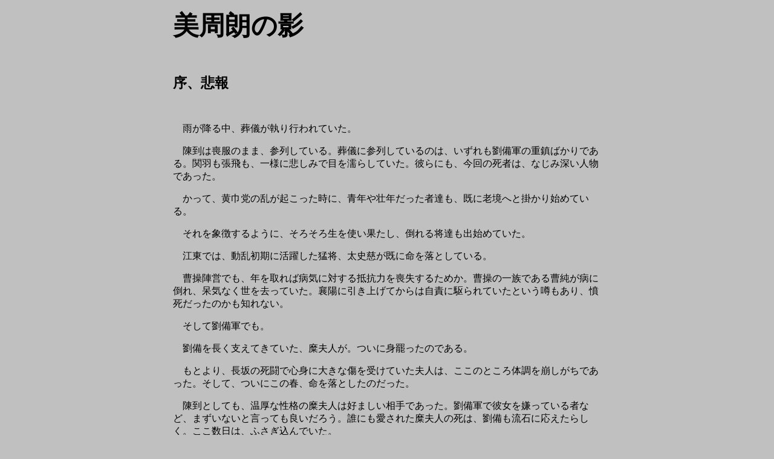

--- FILE ---
content_type: text/html
request_url: http://www5b.biglobe.ne.jp/~dww/sangokusi022.htm
body_size: 113332
content:
<HTML>
<HEAD>
<META HTTP-EQUIV="Content-Type" CONTENT="text/html; charset=Shift_JIS">
<META NAME="GENERATOR" CONTENT="JUSTSYSTEMS Ichitaro21">
<META NAME="CREATIM" CONTENT="9:11:35">
<META NAME="BUILD" CONTENT="2018/1/13">
<META NAME="KEYWORDS" CONTENT="">
<META NAME="JS_HIDE_METAINFO_JUSTSYSTEM_ICHITARO" CONTENT="Do not change this line. ADD_TABLE">
<META NAME="JS_DocStyle" CONTENT="21000,29700,0,3000,3000,3000,3000,ＭＳ 明朝,Times New Roman,1,370,0,81,50,0,0,281,0,186681,0,2,4">
<TITLE></TITLE>
</HEAD>
<BODY BGCOLOR="#c0c0c0" STYLE="font-size:1em">
<TABLE WIDTH="100%"><TR><TD ALIGN="CENTER"><TABLE><TR><TD WIDTH="709" STYLE="font-size:1em">
<P><FONT STYLE="font-size:2.67em"><B>美周朗の影</B></FONT>
</P>
<P>　
</P>
<P><FONT STYLE="font-size:1.43em"><B>序、悲報</B></FONT>
</P>
<P>　
</P>
<P STYLE="text-indent:1.00em">雨が降る中、葬儀が執り行われていた。
</P>
<P STYLE="text-indent:1.00em">陳到は喪服のまま、参列している。葬儀に参列しているのは、いずれも劉備軍の重鎮ばかりである。関羽も張飛も、一様に悲しみで目を濡らしていた。彼らにも、今回の死者は、なじみ深い人物であった。
</P>
<P STYLE="text-indent:1.00em">かって、黄巾党の乱が起こった時に、青年や壮年だった者達も、既に老境へと掛かり始めている。
</P>
<P STYLE="text-indent:1.00em">それを象徴するように、そろそろ生を使い果たし、倒れる将達も出始めていた。
</P>
<P STYLE="text-indent:1.00em">江東では、動乱初期に活躍した猛将、太史慈が既に命を落としている。
</P>
<P STYLE="text-indent:1.00em">曹操陣営でも、年を取れば病気に対する抵抗力を喪失するためか。曹操の一族である曹純が病に倒れ、呆気なく世を去っていた。襄陽に引き上げてからは自責に駆られていたという噂もあり、憤死だったのかも知れない。
</P>
<P STYLE="text-indent:1.00em">そして劉備軍でも。
</P>
<P STYLE="text-indent:1.00em">劉備を長く支えてきていた、糜夫人が。ついに身罷ったのである。
</P>
<P STYLE="text-indent:1.00em">もとより、長坂の死闘で心身に大きな傷を受けていた夫人は、ここのところ体調を崩しがちであった。そして、ついにこの春、命を落としたのだった。
</P>
<P STYLE="text-indent:1.00em">陳到としても、温厚な性格の糜夫人は好ましい相手であった。劉備軍で彼女を嫌っている者など、まずいないと言っても良いだろう。誰にも愛された糜夫人の死は、劉備も流石に応えたらしく。ここ数日は、ふさぎ込んでいた。
</P>
<P STYLE="text-indent:1.00em">葬儀が終わり、棺が燃やされると、ようやく一段落ついた。
</P>
<P STYLE="text-indent:1.00em">葬儀を滞りなく取り仕切った諸葛亮を一瞥すると、陳到は一旦休憩所に引き上げる。若手の将達に混じり、魏延が先にいた。隣に座ると、煙草を吹かしている魏延に、声を掛ける。
</P>
<P>「どうした。　不機嫌そうだな」
</P>
<P>「ええ」
</P>
<P>「何かあったか」
</P>
<P>「確かに劉備将軍の正妻という事もありますし、盛大な葬儀が行われるのは正しい事でしょう。　しかし、それは今、ある程度余裕だという証拠です。　俺はもっと戦がある世を望みたい」
</P>
<P STYLE="text-indent:1.00em">ぎらついた野心を煙と共にふかす魏延。
</P>
<P STYLE="text-indent:1.00em">確かに劉備軍が荊州の南全部を制圧して、状況が安定してから。しばらく大規模な戦は起こっていない。着実に地盤を固めて兵力を増やしている劉備軍には、孫権も荊州の曹操軍も迂闊に手を出せず、平和らしきものが訪れていた。
</P>
<P STYLE="text-indent:1.00em">だがそんなものは、すぐに吹き飛ぶ程度のものでしかない。
</P>
<P STYLE="text-indent:1.00em">周囲に聞こえないように声を落とすと、陳到は言う。そろそろ、魏延には聞かせておいても良いころだったからだ。
</P>
<P>「近々、益州に出兵が行われるという噂がある」
</P>
<P>「本当ですか」
</P>
<P>「もしそうなれば、そなたは先に益州に侵入し、敵地で活動して貰うことになるのだろうな。　いずれにしても、戦を望むなら、少し待て。　劉備様は、用意してくださるだろう」
</P>
<P STYLE="text-indent:1.00em">魏延は気付いただろうか。自嘲気味な、陳到の言葉に。
</P>
<P STYLE="text-indent:1.00em">魏延は大喜びで席を立つと、しらけた視線を受けながら、意気揚々と休憩室を出て行った。
</P>
<P STYLE="text-indent:1.00em">外に出ると、まだ雨が降り注いでいる。その中で、武官達を引き連れて、来ている男がいた。
</P>
<P STYLE="text-indent:1.00em">厳しい表情をした、恰幅の良い男だ。見覚えがある。
</P>
<P STYLE="text-indent:1.00em">孫権の配下で、陸上戦の名人と言われる魯粛である。一緒にいるのは、少し雰囲気が鋭い男と、目に知性の光がある若者であった。若者と言っても、既に三十は超えているだろうが。
</P>
<P STYLE="text-indent:1.00em">魯粛は此方に気付くと、軽く一礼してきた。此方も例をしたが、近付いてくるので内心舌打ちする。
</P>
<P>「貴方が劉備軍でも勇者と知られる陳到どのか」
</P>
<P>「いえ、私は勇者どころか、ただの凡庸な男に過ぎませぬ」
</P>
<P>「何を馬鹿な。　あの趙雲殿に継ぐとかいわれるお方の謙遜にしては、少し過ぎますな」
</P>
<P STYLE="text-indent:1.00em">魯粛はそう言うと、後ろの二人を挨拶させる。
</P>
<P>「挨拶しろ、呂蒙、陸遜」
</P>
<P>「呂蒙にございます。　以後よろしく」
</P>
<P>「陸遜です。　よろしくお願いいたします」
</P>
<P STYLE="text-indent:1.00em">呂蒙という男は、若干荒々しい印象を受ける。若いころは孫堅や孫策に従って暴れ回ったような男なのかも知れない。
</P>
<P STYLE="text-indent:1.00em">それに対して陸遜は多分士大夫の出身だ。全体的に毛並みが良く、対応が丁寧である。魯粛は声を掛けてきた伊籍に頷くと、二人に対して鋭い視線を投げた。
</P>
<P STYLE="text-indent:1.00em">呂蒙が側に連れている者は朱桓と名乗る。二人ほどの地位では無いが、有望視されているのだろう。魯粛は、朱桓には声を掛けなかった。まだ戦力として数えていないのだろう。
</P>
<P>「二人とも、良い機会だ。　陳到将軍と話して、陸戦のなんたるかを教えて貰え。　朱桓も話を聞いていくと良いだろう」
</P>
<P>「分かりました」
</P>
<P STYLE="text-indent:1.00em">二人とも、見たところ江東の将官だ。そのまま立ち話というのも失礼に当たるだろう。出来れば関羽か張飛に押しつけたい所だが、二人とも何処か別の所にいるらしく、見あたらない。
</P>
<P STYLE="text-indent:1.00em">途中、糜竺を見かけたので、呼び止める。適当な休憩所がないか聞くと、後ろの二人を見て様子を悟ったらしく、親切に案内してくれた。非常に誠実な糜竺は、こういう時にとても頼りになる。
</P>
<P STYLE="text-indent:1.00em">奥の方に、中級以上の士官が屯している場所があった。丁度趙雲とジャヤがいた。ジャヤは中華式の喪服が、少し着心地悪そうだった。
</P>
<P>「おお、陳到将軍」
</P>
<P>「二人に紹介しておこう。　此方、呂蒙将軍。　此方は陸遜将軍だ」
</P>
<P STYLE="text-indent:1.00em">助かったと内心呟くと、陳到は二人に趙雲を紹介して、座る。
</P>
<P STYLE="text-indent:1.00em">だが、二人が興味津々だったのは、なぜか陳到だった。並ぶべき者無き勇者と呼ばれるのは、むしろ趙雲なのだが。
</P>
<P>「陳到将軍は、どれほどの戦歴を積んでおられるのか」
</P>
<P>「なぜ私に！？　そ、そうだな。　二十年と少し、かな」
</P>
<P>「我々は、陸上戦と言えば孫策様の時代以来、殆ど経験がないのです。　或いは南部の山越に対する討伐くらいしか経験を積んでおりませんで」
</P>
<P STYLE="text-indent:1.00em">呂蒙がそう恥ずかしそうに言うと、ジャヤが眉を跳ね上げた。だが、趙雲が肘で小突いて、黙らせる。
</P>
<P STYLE="text-indent:1.00em">ジャヤにとって、山越を「討伐」というのが面白くないことくらいはよく分かる。だから陳到も、敢えて事を荒立てるような真似は避けた。
</P>
<P>「やはり軍学書などはお読みになっておられるのですか」
</P>
<P>「私はそれほど博学ではなくて、ほとんどは経験から、だな。　ただ軍学書が分かる知識層がいると、いろいろ心強いことも多い。　だから最近は、学者を呼んで講義をさせていることもある」
</P>
<P STYLE="text-indent:1.00em">実は、自主的に始めたことではない。
</P>
<P STYLE="text-indent:1.00em">諸葛亮が、荊州の知識層との人脈を使って、武将達に教育を最近開始したのである。陳到もその煽りで、教育を受けることになってしまった。大変面倒くさくて辟易していたのだが、実際軍学書はそれなりに役に立つ知識を載せていることも多く、最近は少しずつ楽しくはなってきていた。
</P>
<P>「なるほど、やはりものをいうのは経験か」
</P>
<P>「そのようですね」
</P>
<P STYLE="text-indent:1.00em">二人はしきりになにやら頷きあっている。小首を傾げている陳到に、人なつっこい笑顔を呂蒙が浮かべた。
</P>
<P>「いや、何。　実は周瑜将軍は、かなりの博学なのです。　それなのに陸上戦ではあなた方に及ばないことを自分でも認めておられまして。　どうしてか、その辺の理由を知りたかったのです」
</P>
<P>「周瑜将軍なら、すぐに私などは追い越されるだろうに」
</P>
<P>「いやいや、色々と此方でも調べさせていただきましたが、貴方の陸上戦に関する手腕は、多分我々の誰よりも優れていると思います。　それで無学というのであれば、やはりものをいうのは実戦経験なのだなと思う訳です」
</P>
<P>「そんなものか」
</P>
<P STYLE="text-indent:1.00em">いまいち陳到には自覚が無い。
</P>
<P STYLE="text-indent:1.00em">やがて魯粛が呼びに来て、二人は戻っていった。
</P>
<P STYLE="text-indent:1.00em">趙雲は厳しい目で二人の背中を見つめていた。
</P>
<P>「あの二人、やがて劉備様に対する、非常に危険な敵になるな」
</P>
<P>「そうなのですかな？」
</P>
<P>「ああ。　多分私に話し掛けなかったのは、指揮官としてより手強い陳到どのの対策を立てたかったからだろう」
</P>
<P STYLE="text-indent:1.00em">茶を飲み干すと、趙雲はその場を離れる。
</P>
<P STYLE="text-indent:1.00em">陳到も少し後味が悪い感触を覚えていた。
</P>
<P STYLE="text-indent:1.00em">その少し後、江東より打診があり、驚かされることとなる。
</P>
<P STYLE="text-indent:1.00em">江東は、劉備に妻を世話したいと言い出したのである。
</P>
<P STYLE="text-indent:1.00em">　
</P>
<P><FONT STYLE="font-size:1.43em"><B>１、関羽と徐晃</B></FONT>
</P>
<P STYLE="text-indent:1.00em">　
</P>
<P STYLE="text-indent:1.00em">早朝から、陳到は伝令によってたたき起こされ、江陵に登城させられることとなった。やはり妻も娘も、汚物でも見るかのように陳到を見ていた。もう諦めているので、どうでも良かった。
</P>
<P STYLE="text-indent:1.00em">流石に膨大な物資が蓄えられていただけあり、戦略上の重要拠点として構築された江陵の城は堅固である。それは逆に言えば、内部がとても歩きにくいという事も意味している。武官達の城は城壁近くであり、内城までもかなり遠い。
</P>
<P STYLE="text-indent:1.00em">眠い目を擦りながら、石畳を踏んで歩いていると、糜竺と一緒になった。妹を失ったばかりだというのに、誠実な文官は気丈な様子である。
</P>
<P>「おはようございます、陳到将軍」
</P>
<P>「これはこれは。　おはようございます」
</P>
<P>「この時間に会議とは、何か困ったことが起きたのでしょうな」
</P>
<P>「まあ、大体は予想が付きますが」
</P>
<P STYLE="text-indent:1.00em">糜竺も頷く。まあ、誰が言うまでもなく、江東が次に打ってくる手は見え透いていた。
</P>
<P STYLE="text-indent:1.00em">登城して、狭い上に入り組んでいる城の中を歩く。空気がよどんでいて、風通しも最悪である。会議室に出ると、半分くらい集まっていた。劉備の後ろには、すでに諸葛亮が立っていて、羽扇を揺らしている。おいおい集まってきた将官達は、皆眠そうだった。
</P>
<P STYLE="text-indent:1.00em">皆が集まった所で、諸葛亮が議題を話し始める。
</P>
<P STYLE="text-indent:1.00em">孫権の妹を、劉備に輿入れさせたいという話が来た。故に、早速御前での会議が開かれることとなったのである。
</P>
<P STYLE="text-indent:1.00em">誰が言うまでもなく、それは明白な政略結婚であった。
</P>
<P STYLE="text-indent:1.00em">もとより江東にとって、曹操に対する防波堤として重要な劉備勢力。だが、その動きは江東の制御下には無く、独自の行動を十分可能にするだけの実力を蓄えてもいた。少し前から江東は劉備に対して「貸し与えている土地の返還」を求め始めていたが、諸葛亮と外交担当の孫乾がその「正統な要求」を阻み続けていた。
</P>
<P STYLE="text-indent:1.00em">故に、江東は。
</P>
<P STYLE="text-indent:1.00em">劉備を江東の「王族」とする事により、制御をしやすくしようと考えた訳である。
</P>
<P>「全く、殿の喪がまだ明けぬ内から、失敬な話ですな」
</P>
<P STYLE="text-indent:1.00em">最初にそう言ったのは関羽であった。戦術家として優れた手腕を持ち、戦略家としても充実した力量を有する張飛は、それをやんわりたしなめる。
</P>
<P>「兄貴、とは言っても、流石に江東と曹操を同時に相手にするのは厳しいぞ」
</P>
<P>「分かっている。　だがこれは、人としての問題だ。　連中には倫理や義というものがないと見える」
</P>
<P>「形式上は我々が従属しているわけですから、あまり制御不能の存在になられると困る、というのが本音なのでしょう」
</P>
<P STYLE="text-indent:1.00em">それに、もとより江東はあの悪名高い四家によって実質支配されているのである。連中の采配によって孫策が殺されたらしいと言う噂も最近入ってきた。今回の件が四家の差し金かは分からないが、どちらにしても一度倫理観念が崩壊すると、それに歯止めは掛けられないのだろうと、陳到は思う。
</P>
<P STYLE="text-indent:1.00em">いずれにしても、対応はしっかりしなければならない。何しろ、政略結婚とはいえ、断れば孫権に大きな恥を掻かせることとなるのだから。
</P>
<P>「それで、兄上。　どうなさるのですか」
</P>
<P>「受けようと思う」
</P>
<P>「正気ですか」
</P>
<P>「色々と考えた末のことだ。　私はこれから江東に赴き、孫権将軍の妹御を妻に迎えることとする。　それに伴い、同時に二つほど、皆にしてもらう事がある」
</P>
<P STYLE="text-indent:1.00em">劉備が立ち上がる。
</P>
<P STYLE="text-indent:1.00em">多分この会議の前に、諸葛亮と打ち合わせをしていたのだろう。つまりこれは意見交換の場などではなく、策を説明するためだけに設けられた席という訳だ。
</P>
<P STYLE="text-indent:1.00em">色々巫山戯ているが、広域戦略を的確に構築できるのが諸葛亮だけだという現状を考えると、仕方がない話ではある。不愉快ではあるが、我慢する他無い。
</P>
<P>「まず一つは、指揮系統の統一だ」
</P>
<P STYLE="text-indent:1.00em">劉備が促すと、名目上の軍司令官である劉埼が前に出た。
</P>
<P STYLE="text-indent:1.00em">病弱だが善良な青年は、少しためらった後、言った。
</P>
<P>「皆、聞いて欲しい。　私はこれから、病死しようと思う」
</P>
<P>「それは……穏やかではありませんな」
</P>
<P STYLE="text-indent:1.00em">関羽の呟きに、劉埼は乾いた笑みを浮かべた。陳到には、大体話が読めた。
</P>
<P STYLE="text-indent:1.00em">要するに、劉埼は己の力量が、劉備に遙か及ばないことを知っているのだ。だから、二重構造の傀儡になるくらいなら、別の路を選びたい、という訳なのだろう。
</P>
<P STYLE="text-indent:1.00em">更に、荊州太守劉表の長男であった劉埼を擁していたことで、劉備には大義名分も足かせも出来ていた。荊州を抑えた今、劉埼は足かせにしかならない存在になっている。それにこれから劉備が荊州を離れれば、劉埼の存在は危険ともなる。
</P>
<P STYLE="text-indent:1.00em">関羽の発言に、多少口ごもりながらも、劉埼は言い終えた。内容は、陳到が大体予想したとおりであった。
</P>
<P>「故に、私は病死することとする。　病死後の名は陳式とするつもりだ。　皆、よろしく頼む」
</P>
<P>「うむ、立派な覚悟です、劉埼様。　そこで、陳到将軍。　劉埼様を任せる。　君の手で、立派な将軍に育て上げてもらえないだろうか」
</P>
<P>「……分かりました」
</P>
<P STYLE="text-indent:1.00em">これは、難事だ。
</P>
<P STYLE="text-indent:1.00em">病死を装い、一から始めるとはいえ、相手は上司の元上司だ。かなり気を使うことになる。
</P>
<P STYLE="text-indent:1.00em">それに娘も息子も教育に失敗した陳到が、今更また子供を育てる羽目になるとは。あまりぞっとしない事態であった。
</P>
<P>「もう一つについては、私がいない間の荊州防衛戦略について、だ。　現在、我が軍は荊州の南部全域を抑えている。　これだけの範囲を統括できる将は、正直な話。　曹操軍には五名か六名を計上できるが、我が軍には一人しか居ない」
</P>
<P STYLE="text-indent:1.00em">関羽が呼ばれて、立ち上がった。
</P>
<P STYLE="text-indent:1.00em">確かにその通りだ。だが、正直な話。陳到は、関羽では力不足ではないかと思った。
</P>
<P STYLE="text-indent:1.00em">武芸、戦術に関しては全く問題がない。軍を率いての戦で、関羽に勝てる将はあまり多くない。名将がきら星のごとく輝く曹操軍でも、曹操自身、張遼と徐晃、それに楽進がどうにか渡り合えるか、という所であろうか。于禁は前線で剣を振るうような激戦には向いていないし、知勇ともに備えている張?（コウ）は関羽と戦うには絶対的に経験が足りない。まずこの四人以外は、関羽には敵し得ないと考えて間違いない。この中で徐晃は今荊州にいるので厄介だが、こちらには補佐として諸葛亮もおり、何より曹操軍は今守勢に徹している。攻撃を警戒しなくても大丈夫であろう。
</P>
<P STYLE="text-indent:1.00em">しかし、対外戦略を含む政務を計上するとどうか。
</P>
<P STYLE="text-indent:1.00em">これを計上してしまうと、関羽は非常に脆い。知識はあるのだが、もとより性格が政務や外交に向いていないのである。その上関羽は士大夫を馬鹿にする傾向があるので、同僚からも嫌われる事が多い。劉備軍は荊州で多くの人材を得たが、その多くは士大夫階級なのだ。新野時代の武将達はいずれも関羽を尊敬しているが、その後軍が五倍以上に拡大する過程で、異分子は多く混ざり込んできた。
</P>
<P STYLE="text-indent:1.00em">陳到が見回すだけでも、関羽と不仲の将はかなりの数がいる。士仁という男もそうだし、近年劉備が一門に迎え入れた劉封という若い将もそうだ。どちらも無能とはほど遠い人物だけに、陳到はいつもはらはらさせられる。
</P>
<P>「諸葛亮。　弟を補佐して欲しい」
</P>
<P>「御意にございまする。　馬良将軍を更に補佐に付けたいのですが、よろしいですか」
</P>
<P>「うむ、軍師の良きように。　趙雲将軍」
</P>
<P>「はい」
</P>
<P STYLE="text-indent:1.00em">趙雲が立ち上がる。ジャヤは形式上趙雲の部下という扱いなので、こういう上級将校だけが緊急に集められる軍議には参加しないことも多い。趙雲自身が、尊敬を集めていても、そもそも上級士官としては最下層に位置するのだ。
</P>
<P>「将軍は、私の護衛をして欲しい。　江東は魔境と言っても良い場所だ。　何が何時起こってもおかしくない。　此処は是非趙雲将軍に頼みたいのだ」
</P>
<P>「分かりました。　この老骨に変えましても、殿をお守りいたしまする」
</P>
<P>「すまぬ、頼む。　それで、だが。　残念な話だが、今回に限っては奥方はおいていくと良いのではないだろうか」
</P>
<P STYLE="text-indent:1.00em">劉備が言うと、趙雲はすっと眼を細めて、表情を硬化させた。
</P>
<P STYLE="text-indent:1.00em">というのも、この間ジャヤがついに懐妊したのである。あの忌まわしい珪陽攻略戦から時もそう経ってはおらず、この辺りは運命の皮肉を感じさせる。ただ、懐妊したと言っても、体が動かなくなってくるまではまだ時間もある。
</P>
<P>「それほどの長丁場になる、という事でしょうか」
</P>
<P>「そうだ。　下手をすると、一年以上向こうに行かなければならなくなるかも知れん」
</P>
<P>「……分かりました。　殿の仰せのままに」
</P>
<P STYLE="text-indent:1.00em">其処までの長丁場だと、確かに懐妊中のジャヤは重荷になる。やむを得ない話ではあった。
</P>
<P STYLE="text-indent:1.00em">幾つか細かい打ち合わせが行われる。総司令官に関羽を据えて、東の守りは張飛に、西に黄忠が入る。魏延は早速益州に潜入し、既に内応を約束している益州の文官、武官である法正、孟達、張松らと連絡を取り、本隊が到着し次第遊撃戦を行う事となった。此方も年単位の長丁場となる。どうも寡黙な魏延はこの手の黙々とこなす任務に天性の素質があるらしく、気味悪がられながらも確実に仕事をこなしていた。
</P>
<P STYLE="text-indent:1.00em">黄忠は益州侵攻部隊の訓練を行いながら、機会を待つこととなった。この部隊に、陳到も加わることとなっている。特に陳到は、新兵達の訓練を任されることとなった。黄忠は精鋭部隊を、山岳戦に備えて鍛え上げることとなる。益州は極端な山岳地帯で、その後の漢中攻略戦を考慮すると、その訓練は必要不可欠なのである。
</P>
<P STYLE="text-indent:1.00em">現在七万を少し超えている軍勢の割り振りが決まると、会議は終了した。
</P>
<P STYLE="text-indent:1.00em">これからが忙しくなる。陳到は家族とともに武陵に移動して、其処で陳式と名前を変えた劉埼を一人前の将軍として鍛え上げなければならない。まだ若いが非常に貧弱な上、色々と立場的にも難しい。困難な任務であった。
</P>
<P STYLE="text-indent:1.00em">一旦自宅に戻ろうとする陳到に、少し頼りない足取りで劉埼が着いてきた。それにしても細い。まるで年若い娘のような体型である。
</P>
<P>「陳到将軍、これからよろしく頼む。　私のことは新参の将軍だと思って、びしびしと鍛えて欲しい」
</P>
<P>「分かりました。　ただ、その体型では、まず軍を指揮するよりも、体を鍛えていただく方が先になるかと思います」
</P>
<P>「そうだな。　私の体が弱いのも、そもそも鍛えていないのが色々と良くないと、医師に何度か言われた。　将軍のように、私も逞しくなれるだろうか」
</P>
<P>「それは劉埼様次第だと思います」
</P>
<P STYLE="text-indent:1.00em">基本的に学問でもそうだが、進歩しようという意思がなければ、どんな訓練でも無駄に終わることが多い。
</P>
<P STYLE="text-indent:1.00em">その点、劉埼は期待できる。もちろんいきなり一軍を任せるのは無茶だから、じっくり鍛えていくことになるだろう。
</P>
<P STYLE="text-indent:1.00em">劉埼は自宅まで着いてきた。形式的には、陳到着きの新人士官という形で、最初から訓練することとなる。
</P>
<P STYLE="text-indent:1.00em">もちろん身分を隠しているとはいえ、相手は劉埼だ。だから、家族にも失礼がないようにさせなければならなかった。
</P>
<P STYLE="text-indent:1.00em">早朝から出かけていた陳到に、家族の目は相変わらず冷たかった。妻は劉埼を見るなり、開口一番に言う。
</P>
<P>「あなた、誰ですかその若い方は」
</P>
<P>「これからうちで面倒を見ることになった陳式だ。　よろしく頼む」
</P>
<P>「まあ。　面倒を見ると言われても、犬や猫ではないでしょうに」
</P>
<P>「この方はとても高貴な出だ。　だから、うちで面倒を見るとは言ったが、実質上は逗留していただく事になる。　失礼があったら一家全員が路頭に迷う可能性もある。　お前達も！　気を使え！」
</P>
<P STYLE="text-indent:1.00em">不意にいつも静かな陳到が大声を出したので、娘も息子も驚いたようだった。
</P>
<P STYLE="text-indent:1.00em">劉埼はずっと恐縮していた。
</P>
<P STYLE="text-indent:1.00em">　
</P>
<P STYLE="text-indent:1.00em">襄陽に来た早馬を見て、牛金はすぐに何か大きな事件があったのだと悟った。
</P>
<P STYLE="text-indent:1.00em">その日、牛金は襄陽城の城壁から、原野を見つめていた。荊州最大のこの都市は、今や曹操軍にとっての最前線となってしまっている。だから、下級将校である牛金は、いつも敵の奇襲に備えて、兵士達を監督しなければならなかった。
</P>
<P STYLE="text-indent:1.00em">この間の江陵攻略戦で周瑜を負傷させた牛金は、下級将校とは言っても、作戦成功を評価され、千名の兵士を統率する立場に昇格している。曹仁はハン城に後退し、最前線の襄陽で軍を指揮する徐晃の指揮下に入ったことで、功績を立てる可能性も増えてきていた。城壁の上から、今度は襄陽の城内に視線を移す。
</P>
<P STYLE="text-indent:1.00em">劉備軍による荊州南部の電撃的攻略が成功したため、荊州の情勢は安定した。民が流民化することもなく、最近では経済活動も活発になってきている。早馬を見ても民は動揺する気配がなかったので、牛金は少しだけ安心した。
</P>
<P STYLE="text-indent:1.00em">伝令が城壁を上がってくる。
</P>
<P>「牛金将軍」
</P>
<P>「どうした」
</P>
<P>「徐晃将軍がお呼びです。　郊外の畑までおいでください」
</P>
<P>「承知した」
</P>
<P STYLE="text-indent:1.00em">相変わらずだなと、牛金は呟く。
</P>
<P STYLE="text-indent:1.00em">徐晃は民を安心させるためだと称して、常に畑を耕している。確かに体も鍛えられるのだろうが、命令を受けに行く時は面倒で仕方がない。曹操軍を代表する名将の一人で、指揮能力も人格も間違いなく尊敬できる人物なのだが。こういう所だけは、牛金には理解しがたかった。
</P>
<P STYLE="text-indent:1.00em">城壁を降りると、城門近くにある厩舎に向かう。常時二千頭ほどの軍馬が用意されている此処は、ちょっとした牧場になっている。こんなものが丸ごと内包されているのだから、襄陽の規模が分かろうというものだ。もちろん普段は城の外で走り回らせているのだが、今は厩舎に常時五百が入れられていて、有事に備えてある。
</P>
<P STYLE="text-indent:1.00em">牧場の周囲には木の柵があり、動物の匂いがした。周囲には溝が掘ってあり、汚物は外の堀に流れるようにも工夫されている。草がまばらに生えている牧場へ早足で急ぐ。時々、馬を引いた士官とすれ違う。城内では、伝令以外は馬を走らせてはいけない決まりとなっているのだ。
</P>
<P STYLE="text-indent:1.00em">指揮官に支給されている木札を入り口の屯所で見せて、中に。栗毛の大柄な馬を借りて、外に出た。かなり我が強い馬で、手綱を引くと二度三度と力強く抵抗した。面倒だが、しかし足自体はとても速そうだった。
</P>
<P STYLE="text-indent:1.00em">城門の外まで引いて出ると、跨る。
</P>
<P STYLE="text-indent:1.00em">鞭をくれると、予想通り風のように走った。徐晃の所まで、これならひとっ飛びである。辺りには、何処までも畑が広がっていた。他の州では考えられないような、豊かな光景である。
</P>
<P STYLE="text-indent:1.00em">徐晃がいる村に着いた。流石にすぐ隣に大型の軍基地があるが、村そのものはごくごく牧歌的である。徐晃はこういう村を回りながら屯田をし、そして耕し終えた畑を民に供与して回っている。だから、二ヶ月くらいに一度、駐屯地を変えるのである。
</P>
<P STYLE="text-indent:1.00em">下馬して、徐晃を探す。兵士達が青ざめていた。
</P>
<P>「どうしたのだ。　徐晃将軍に何かあったか」
</P>
<P>「ああ、これは牛金将軍。　実は、また例の「健康体操」とかいうものを始めてしまわれまして」
</P>
<P>「またか」
</P>
<P STYLE="text-indent:1.00em">牛金もうんざりしたが、呼ばれた以上でないわけには行かない。
</P>
<P STYLE="text-indent:1.00em">徐晃は常に五千の最精鋭と行動を共にしているのだが、彼らの全員が恐れている。徐晃の健康体操に巻き込まれることを。
</P>
<P STYLE="text-indent:1.00em">気配を出来る限り消すと、徐晃がいる畑を除く。柵の影からこっそり顔を出して、徐晃を確認。
</P>
<P STYLE="text-indent:1.00em">なにやらがに股にして、腕を円上に振るい上げたり下げたりしている。立ち位置をずらして、頭に手を付けるようにして体をかがめたりと、怪しげな動きをしていた。かと思うと、両手を揃えて足下にぐっと向けたりと、意味がよく分からない。
</P>
<P>「其処に、いるのは、誰か」
</P>
<P>「牛金にございます」
</P>
<P>「おお、牛金か。　お前も此方に来い」
</P>
<P STYLE="text-indent:1.00em">流石は歴戦の名将である。こっそり隠れていたにも関わらず、気付かれてしまった。見れば、同じように逃げ損ねた何名かの兵士や将校が、徐晃と同じようにうねうね体を動かしていた。滂沱の涙にくれながら。
</P>
<P STYLE="text-indent:1.00em">しかし恥ずかしい動きである。最後は両手両足を揃えてぴょんぴょん跳ね、それで締めとなったのが救いか。
</P>
<P>「うーむ、足りぬ。　この動作の後に、もう一つくらい何か動きが入れば、しっかりしまるのだがな……」
</P>
<P>「ま、まだ動きを追加するのですか！？」
</P>
<P>「お、おやめください徐晃将軍！　我らの羞恥心が限界です！」
</P>
<P>「何を言うか。　健康になるのなら、恥ずかしいことなど何もないぞ」
</P>
<P STYLE="text-indent:1.00em">泣きながら言う兵士達の発言をあっさり流すと、実にすがすがしい表情で、きらきら輝く汗を徐晃が拭う。牛金はそのあまりにも異次元的なやりとりを、ぼんやり見つめることしかできなかった。
</P>
<P STYLE="text-indent:1.00em">腰に手を当てながらよく冷えた井戸水を飲み干すと、徐晃はやっと本題に入ってくれる。
</P>
<P>「さて、他にも四名ほど下級将校に声を掛けてあるのだが、お前が最初か」
</P>
<P>「如何なる用事にございましょうか」
</P>
<P>「何、これから劉備軍に一当てする。　兵力は五千。　私が直に率いる。　お前達はそれぞれ一千を率いて、指揮の補助に当たって貰うぞ」
</P>
<P STYLE="text-indent:1.00em">さらりと、あまりにもさらりと言われたので、牛金は思わず息を呑んでいた。
</P>
<P STYLE="text-indent:1.00em">現在、荊州防衛部隊は多少増強されて五万五千という所だが、劉備軍は既に七万を大きく超えており、もう二ヶ月もあれば八万に達するという試算も出ている。もちろん兵力は幾つかの拠点に分散しているとはいえ、五千でどうにかできる相手ではない。ましてや、敵には徐晃でも迂闊に手を出せないような猛将が、ごろごろといるのだ。
</P>
<P>「お言葉ですが、どのような戦略的意図があってのことなのでしょうか」
</P>
<P>「知りたいか」
</P>
<P>「是非」
</P>
<P>「ふむ、そうか」
</P>
<P STYLE="text-indent:1.00em">徐晃は鍬を手にすると、手近な地面を耕し始める。
</P>
<P STYLE="text-indent:1.00em">周囲は美しい畦になっており、付け焼き刃の技ではとても出来ない事がよく分かる。
</P>
<P STYLE="text-indent:1.00em">噂には聞いていた。徐晃は士大夫ではなく、農民階級の出身であると。この見事な畑を見ると、それが事実なのだとよく分かる。
</P>
<P>「実は劉備が、孫権の招きに応じて江東に向かったという情報が来ている。　もしもそうなら、恐らく関羽が後を任されているはずだ」
</P>
<P>「本当でございますか」
</P>
<P>「間違いない。　其処で我らは、劉備がいない場合の関羽の戦力について、探りを入れる必要がある」
</P>
<P STYLE="text-indent:1.00em">本格的な交戦を挑む訳ではないと、徐晃は言う。
</P>
<P STYLE="text-indent:1.00em">五千の兵力は若手の将官の中でも、厳選された面子を選び、一撃離脱戦を行うという。狙うのは、江陵近くにある敵の出城。ここのところ、敵にゆるみが見えているそうだ。
</P>
<P>「もしも可能なら、此処を落とす」
</P>
<P>「しかし、維持は出来るのでしょうか」
</P>
<P>「目的は、関羽の能力と癖を確認することだ。　兵の出動までに掛かる時間や、用兵の進め方、それにどのような陣を張るか。　関羽はいずれ倒さなければならない相手だ。　研究をしておかなければならん」
</P>
<P STYLE="text-indent:1.00em">もちろん、無駄に兵力を損じるようなことがあってはならない。だから騎兵を中心として、一撃離脱戦を主体とするという。ただ、砦を攻める事もあるので、二千は攻城兵器を専門に扱う部隊を当てると言うことであった。ただ、戦略上の目的もあるので、攻城兵器は古いものだけを持っていき、作戦が失敗しそうな場合は焼却廃棄するという。
</P>
<P STYLE="text-indent:1.00em">牛金は話を聞き終えると、少なからず驚かされていた。
</P>
<P STYLE="text-indent:1.00em">曹仁とはまるで違う。
</P>
<P STYLE="text-indent:1.00em">関羽を相手の戦闘を想定していると言うことは、かなり長期先までの戦略を見越していると言うことだ。もちろん今回敵の動きが鈍いようであれば、曹操に打診して、一気に荊州に攻め込む事もあり得るのだろう。
</P>
<P STYLE="text-indent:1.00em">曹操の配下で優れた将軍は五人いると聞いていた。張遼、楽進、徐晃、于禁、それに張?（コウ）。確かに徐晃は、名将が揃う曹操軍でも恥ずかしくない、超一流の将官であるらしかった。
</P>
<P STYLE="text-indent:1.00em">ほどなく、他の士官達も揃う。
</P>
<P STYLE="text-indent:1.00em">それを見届けると、徐晃は一旦天幕に入り、泥と汚れを落として出てきた。
</P>
<P STYLE="text-indent:1.00em">既に外には五千の兵が整列している。驚くべき展開の速さである。
</P>
<P>「よし、それでは出撃する」
</P>
<P STYLE="text-indent:1.00em">牛金は、高揚する心を、抑えるのに必死になっていた。
</P>
<P STYLE="text-indent:1.00em">　
</P>
<P STYLE="text-indent:1.00em">江陵の周辺で、新兵一万を訓練していた陳到は、伝令を受けて愕然とした。最近建築したばかりの出城が、敵の猛攻を受けているという。
</P>
<P STYLE="text-indent:1.00em">現在江陵には関羽と二万五千の兵が詰めており、このうち常備兵は一万程度である。江陵には同じく二万ほどがいるが、此方も常備兵は一万。しかも戻らないと、兵を動かすことは出来ない。
</P>
<P STYLE="text-indent:1.00em">陳式と名を変えた劉埼は、激しい訓練にも耐えて、必死に着いてきている。今回は、巻き込めないだろう。
</P>
<P>「陳式将軍」
</P>
<P>「はい！」
</P>
<P>「すぐに武陵に赴き、黄忠将軍に急を告げて欲しい」
</P>
<P>「分かりました！」
</P>
<P STYLE="text-indent:1.00em">五百の兵を連れた劉埼が、武陵に急ぐ。南郡には張飛がいるが、伝令を出しても間に合わないだろう。
</P>
<P STYLE="text-indent:1.00em">もちろん、武陵を空にする訳にも行かない。期待できる増援は五千ほどだ。もしも曹操軍が出てくるとなると、最悪で四万程度の兵力になる可能性がある。関羽の出方次第では、出城を見捨てることになるかも知れない。
</P>
<P STYLE="text-indent:1.00em">陳到自身は、一万の新兵を連れて急ぐ。新兵と言っても、流民などから集っているから、戦闘経験が全くないわけではない。一応の集団行動と、作戦遂行は出来るように仕込んだ。もう少し武器が扱えるようになっていればよりよかったのだが、予備戦力としてなら活用も可能であろう。
</P>
<P STYLE="text-indent:1.00em">高速機動用の長蛇陣に編成して、急ぐ。
</P>
<P>「それにしても、この状況での敵の出現。　劉備様の江東行きがばれてしまっているのでしょうか」
</P>
<P>「可能性は高いな。　それにしてもシャネスが敵の出撃を察知できないとは、林による情報の攪乱かも知れん」
</P>
<P STYLE="text-indent:1.00em">廖化が聞いてきたので、一番危なげない答えを返す。
</P>
<P STYLE="text-indent:1.00em">ほどなく、戦の煙が見えてきた。
</P>
<P STYLE="text-indent:1.00em">敵は、思ったよりも遙かに少ない。兵力は五千程度であろう。それに対して関羽軍は、既に同数が出撃し、激しく刃を交えている様子であった。
</P>
<P STYLE="text-indent:1.00em">敵を観察する。兵力は五千だが、その内の三千は騎馬隊。関羽軍も同数の騎馬隊を繰り出しているが、戦況は五分か、やや劣勢である。関羽の直属部隊と、王甫の率いる部隊は善戦しているが、他の隊が押されっぱなしであった。特に牛という旗印を掲げた敵は、見事な動きを見せている。
</P>
<P>「恐らく敵の最精鋭らしいな」
</P>
<P>「しかし解せません。　五千程度で、江陵を落とせるとでも思っているのでしょうか」
</P>
<P>「陽動という可能性もあるが」
</P>
<P STYLE="text-indent:1.00em">すぐに後方に伝令を飛ばす。そして陳到自身は、判断を下す。
</P>
<P>「北上して陣を組め！　敵の退路を脅かす！」
</P>
<P>「分かりました！」
</P>
<P STYLE="text-indent:1.00em">見たところ、敵は騎馬隊が中心の上に、相当に練度が高い。当初から遊撃として活用するつもりであったが、まともにぶつかり合っても損害を増やすだけであるのが分かったから、戦略を更に過剰な方向に修正する。だから、多少汚いが、退路を断つことだけに専念することとした。
</P>
<P STYLE="text-indent:1.00em">敵は此方の動きに気付いた。
</P>
<P STYLE="text-indent:1.00em">激しい騎馬隊同士の戦闘が、不意に終結する。関羽の一軍を突破した敵が、向きを変えると、それに習って他の部隊も撤退を開始したのである。その中に、大きな長柄斧を抱えた敵将を見た。あれは白焔斧。
</P>
<P STYLE="text-indent:1.00em">徐晃だ。まさか、直接出てきていたとは。
</P>
<P STYLE="text-indent:1.00em">敵はまるで最初から存在しなかったかのように、消えていた。
</P>
<P STYLE="text-indent:1.00em">関羽軍と合流する。どうにか追い払うことは出来たが、この戦は負けだ。敵に良いように振り回され、被害も多く出している。下級の将校も、二人戦死していた。被害は敵の三倍以上、下手をすると四倍近く出ているだろう。
</P>
<P STYLE="text-indent:1.00em">誇り高い関羽も、流石にこれには応えた様子であった。
</P>
<P>「陳到将軍、助かった。　もう少し後れていたら、味方の一部は崩されていたかも知れない」
</P>
<P>「関羽将軍の部隊は、それに王甫どのの部隊は見事な動きをしていましたな」
</P>
<P STYLE="text-indent:1.00em">他の隊は。糜芳と士仁。それに関平か。関平は勇敢に戦っていたようだが、残念ながら父には武勇では遠く及ばず、指揮能力に関しても千以上の兵を率いるには決定的に力量が足りていない様子であった。後者は経験不足から来るものであろう。
</P>
<P STYLE="text-indent:1.00em">糜芳は熟練した指揮官だから、言い訳は出来ない。士仁も荊州で経験を積んできたはずだし、今回のことはかなり後に尾を引くだろう。
</P>
<P>「直属の機動部隊の編成を見直した方がよいかも知れませんな」
</P>
<P STYLE="text-indent:1.00em">そう言うと、恥じたように糜芳と士仁が顔を下げた。関羽も赤い顔を更に赤くして、陳到の言葉に恥じ入っているようであった。
</P>
<P STYLE="text-indent:1.00em">関平とは同年代と言うこともあって仲も良い廖化が、慌てた様子で言った。
</P>
<P>「ま、まあ。　敵は追い払うことも出来たのですし」
</P>
<P>「だと良いがな」
</P>
<P STYLE="text-indent:1.00em">伝令が来る。諸葛亮が視察に来るというものであった。
</P>
<P STYLE="text-indent:1.00em">見る間に、糜芳と士仁が真っ青になった。二人とも諸葛亮を苦手にしているのだろう。普段から関羽を恨んでいると言うこともあって、この敗戦がどう響くのか、恐ろしくて仕方がない様子である。
</P>
<P STYLE="text-indent:1.00em">こういう時、劉備という調整役であり主君でもある存在が、如何に偉大かよく分かる。今回の戦も、劉備がいれば、関羽が慣れない複合軍団を率いて苦労することもなかったのかも知れない。
</P>
<P STYLE="text-indent:1.00em">諸葛亮が来た。同時に、軽騎兵を率いて黄忠も駆けつけてくる。兵力は三千ほどだった。
</P>
<P>「む、どうやら終わってしまったようじゃのう」
</P>
<P>「幸い、敵の兵力が少なかったものですから」
</P>
<P>「皆、揃っているようですね。　それでは、状況を説明して貰いましょうか」
</P>
<P STYLE="text-indent:1.00em">諸葛亮が、馬を進めてくる。馬上で長身の諸葛亮が浮かべている笑みは、それこそ地獄の王が浮かべているものに酷似しているように思えた。
</P>
<P STYLE="text-indent:1.00em">　
</P>
<P STYLE="text-indent:1.00em">一昼夜の死闘を経て襄陽に戻ってきた徐晃は、改めて被害を調べさせていた。牛金の部隊は、千騎のうち二十七騎を失い、四十八騎が負傷していた。負傷者は全員が帰還しているが、重傷者も三名出ている。
</P>
<P STYLE="text-indent:1.00em">急あしらえの部隊にしては、良い機動だった。牛金は、己の力を全開で出す感触を初めて味わっていたかも知れない。まだ興奮が冷めず、意味もなく剣に触れたり、離したりし続けていた。自分はこれほどに指揮が出来たのか。優れた敵と、渡り合えたのか。そう思うと、高揚は収まりそうになかった。
</P>
<P STYLE="text-indent:1.00em">他の指揮官達も、皆戦果は見事だった。
</P>
<P>「味方は全体で二百六騎を失ったか。　敵はその三倍半ほどを失っていたようだが」
</P>
<P>「徐晃将軍！　味方の大勝利です！」
</P>
<P STYLE="text-indent:1.00em">そう叫んだのは郭淮だった。同じく彼も、兵を率いて出撃に加わっていたのだ。他にも曹操が肝いりの若手武将、曹真も加わっていた。曹純の率いていた部隊を引き継いだ、曹尚もいる。若手の俊英が、ことごとく集められていたのだ。
</P>
<P STYLE="text-indent:1.00em">徐晃は腕組みをする。表情は厳しく、結果に満足していないのは一目瞭然である。
</P>
<P>「いや、やはり関羽は侮れんな」
</P>
<P>「しかし、味方は終始優勢でありました」
</P>
<P>「それは私が関羽の部隊を抑えていたからだ。　それに曹真、そなたの部隊が王甫という指揮官の部隊を抑えていたからでもある」
</P>
<P STYLE="text-indent:1.00em">確かに、被害の六割は、二人の隊から出ていた。関羽は兎に角危険で、近寄る騎兵は片っ端から斬り倒されていた。短い交戦時間だったにもかかわらず、関羽だけで三十騎以上は斬り倒していたかも知れない。王甫という男も相当な使い手で、短い間に十騎が次々と斬り伏せられた。
</P>
<P>「敵の出動も早かった。　しばらくは、下手に仕掛けない方が良さそうだな」
</P>
<P>「今回の結果を見る限り、同数での戦闘であれば、充分に勝機があるかと思えましたが」
</P>
<P>「いや、今回の戦の勝因は、敵との力量差と言うよりも、関羽と配下の将達の連携が巧く取れていなかったことにある。　事実経験が浅い将官ではなく、劉備軍の宿将である陳到が出てきてからは、戦闘の経過は一方的ではなくなったことを忘れてはならん。　まあ、関羽の様子から言って、劉備が江東に出払っているのはほぼ間違いなさそうだな。　それが確認できれば充分だ」
</P>
<P STYLE="text-indent:1.00em">曹真の楽観論に釘を刺すと、徐晃は一旦部隊を解散した。兵士達は軍基地に戻り、自身は畑に戻って、何事もなかったかのように耕し始める。
</P>
<P STYLE="text-indent:1.00em">今、襄陽には曹操軍の若手の中でも、有望な者達が集められている。何人かは牛金同様、襄陽に屋敷を与えられていて、親交もある。だから牛金は、前から酒をたまに飲み交わしたりしている曹真と一緒に帰ることとした。
</P>
<P STYLE="text-indent:1.00em">曹真は曹操の一族だから、同年代の将軍であっても、必然的に敬語で接しなければならない。だが、曹真は少し年上にも関わらず気さくに接してくれるので、それがとても心地よい。
</P>
<P>「牛金将軍は、今回の戦で何か手応えを感じましたか」
</P>
<P>「はい。　正直、曹仁将軍の下では力を発揮できた感触がまるでなかったのですが、徐晃将軍の下では全然違います」
</P>
<P>「それでも貴方は、周瑜の狙撃を成功させた。　いずれ曹操様のために、柱石になって活躍するのでしょうね」
</P>
<P>「いや、お恥ずかしい。　そこまでの器が私にあれば良いのですが」
</P>
<P STYLE="text-indent:1.00em">不意に、曹真が真面目な顔になる。
</P>
<P>「ところで、今回の戦をどう思いましたか」
</P>
<P>「徐晃将軍の優秀さを間近で見ることが出来て幸せとか、そう言う話ではなく、ですか」
</P>
<P>「……これはあくまで予想なのですが。　もしあのまま戦いが推移していたら、我々は負けていたかも知れない。　そうは思いませんか」
</P>
<P STYLE="text-indent:1.00em">それはどういう事だと言い返そうとして、思い出す。
</P>
<P STYLE="text-indent:1.00em">そういえば、そもそも徐晃は退路を確保してから戦うような、堅実かつ慎重な用兵を主体とする将軍である。今回の戦には勝てたからあまり気にしていなかったが、確かにいつもの徐晃にしては妙な用兵であった。
</P>
<P STYLE="text-indent:1.00em">それに、関羽の戦闘能力の凄まじさは、本当にあれで全てだったのだろうか。徐晃軍でも、関羽とまともに交戦していたら保たなかったかも知れない状況だったのである。
</P>
<P>「私は、徐晃将軍が、関羽を倒すことだけに執心したように見えた」
</P>
<P>「関羽を、倒すことだけに」
</P>
<P>「これから荊州の劉備軍が侵攻を進めるとしたら、益州だろうと私は思う。　その時、留守になる荊州を任されるのは、ほぼ間違いなく関羽だろう。　そう、以前徐晃将軍は言っておられたのです」
</P>
<P STYLE="text-indent:1.00em">言われてみれば。今回の作戦には、関羽の「現在の」能力を確認することが主題に置かれていたような気がする。劉備軍には名将がそれなりにいるのに、なぜ関羽だけに的を絞っているのか、分からない部分はあった。
</P>
<P>「つまり、劉備と関羽を切り離した場合に、関羽を倒せる策を練るために、今回の出兵が為されたと」
</P>
<P>「内緒ですよ」
</P>
<P STYLE="text-indent:1.00em">口に指を当てて、しっと曹真は音を立てた。
</P>
<P STYLE="text-indent:1.00em">茶目っ気のある行動よりも、むしろ。牛金は武者震いを覚えてしまった。
</P>
<P STYLE="text-indent:1.00em">あの関羽を、仕留めることが出来るかも知れない。そうなれば、末代まで自分の名前は残ることになるだろう。
</P>
<P STYLE="text-indent:1.00em">名が残ることよりも、今は一人の武人として。
</P>
<P STYLE="text-indent:1.00em">この時代を代表する名将を倒せるかも知れない、その戦に参加できるかも知れない。ただそれが嬉しかった。
</P>
<P STYLE="text-indent:1.00em">　
</P>
<P><FONT STYLE="font-size:1.43em"><B>２、劉備再婚</B></FONT>
</P>
<P STYLE="text-indent:1.00em">　
</P>
<P STYLE="text-indent:1.00em">江夏から船を出して、まずは柴桑に向かう。
</P>
<P STYLE="text-indent:1.00em">護衛と称して、現在中華最強を誇る周瑜の水軍が、劉備の乗る闘艦を前後左右から取り囲んでいた。趙雲は闘艦の甲板を歩き回りながら、何かあったらの時に備えて、神経を張っていた。
</P>
<P STYLE="text-indent:1.00em">船には魯粛も乗り込んでいる。江東の重鎮であり、富豪でもある魯粛は、自分にも他人にも厳しい言動が目立つ大人の男だ。話によると、孫権も接する時はかなり気を使うという。大陸に武名をとどろかせる趙雲にも、臆せず魯粛は話し掛けてくる。
</P>
<P>「趙雲将軍は、江東は初めてですかな」
</P>
<P>「はい。　若いころは彼方此方を旅したものですが、長江の南は荊州しか足を運んだことがありません」
</P>
<P>「そうですか。　確かに孫策様が統一するまで、江東は危険な地域でしたからな。　将軍のような豪傑でも、あまり魅力は感じませんでしたか」
</P>
<P>「というよりも、わざわざ足を運ぶような、豪傑英雄の類の話を聞かなかったのが一番の理由です」
</P>
<P STYLE="text-indent:1.00em">さりげない悪意をかわしつつ、会話を進める。
</P>
<P STYLE="text-indent:1.00em">実際、江東は土地こそ豊かだったが、孫策が統一するまで、これといった人物はほとんど出なかった。豪族も群小の者達ばかりで、現在曹操に仕えている王朗がかろうじて名士と呼べる存在か。その王朗も、元々あまり戦向けの人材ではなく、孫策に叩きつぶされて追い出された程度の存在に過ぎない。しかもそれも、四家の利権にとって邪魔だったから、孫策が差し向けられた、というのが実情のようだ。
</P>
<P STYLE="text-indent:1.00em">現在江東を好き勝手にしている四家の筆頭達が、では怪物的な存在かというと、そうでもないらしい。彼らは江東に張り巡らせた闇の人脈を駆使して、傀儡としての孫権を好き勝手に操作してはいるが、大望はなく、己の利益だけを前面に考えている節がある。彼らは私兵だけでも三万を超え、圧倒的な資金力を持っているが故に、江東を好き勝手に壟断しているのだ。決して怪物的な実力を持っているからではない。彼らは、極端な力を持った俗物なのだ。故に怪物のように見えてしまっている。
</P>
<P STYLE="text-indent:1.00em">いずれもシャネスからの情報だが、今まで見聞きした江東の実情を鑑みるに、あながち誇大でもなさそうである。
</P>
<P>「そうですか。　では、貴方は驚かれるでしょう。　今、江東には無数の英雄豪傑が集っているのですから」
</P>
<P>「有名な所ですと、荊州を離れて江東に移った甘寧将軍、それに大乱戦の中で孫権どのを守ったという周泰将軍。　それにその巨躯で知られる董襲将軍、辺りでしょうか」
</P>
<P>「おお、流石にお詳しい。　ご自身が豪傑だけに、同類には目がありませんな」
</P>
<P STYLE="text-indent:1.00em">空気が僅かに柔らかくなった。
</P>
<P STYLE="text-indent:1.00em">帆が風をはらんで、船を東へと推し進めている。それにしても雄大なる長江である。船の下に、巨大な影が見えた。人間の倍以上はありそうである。
</P>
<P>「鰐ですよ」
</P>
<P>「おお、あれが」
</P>
<P>「人間を襲うことは滅多にありません。　まあ、わざわざ側を挑発的に泳いだりしたら、噛みつかれても知りませんが」
</P>
<P>「動物は、身体の能力で殆どの人間を凌いでいます。　道具がなければ、人間は同じ大きさの動物には、まず勝てない。　だから、敢えて水中で、そのような無茶はしませんよ」
</P>
<P STYLE="text-indent:1.00em">鰐が悠然と泳ぐ横を、艦隊が通り過ぎる。
</P>
<P STYLE="text-indent:1.00em">後半日もあれば、柴桑に着くだろうか。
</P>
<P STYLE="text-indent:1.00em">甲板に、劉備が上がってきた。一礼して離れた魯粛が、劉備と話に行く。趙雲は、連れてきている細作達を呼び集めた。シャネスは来ていないが、腕利きばかり十人ほどが一緒に来ている。現地に潜入している数は知らないが、噂によると百人を軽く超えているとも言う。彼らと連絡を取り合いながら、劉備を一緒に守ることとなる。
</P>
<P STYLE="text-indent:1.00em">時々、動きが遅い闘艦から、小型の艦船が出入りしては、長江をさかのぼったり下ったりしている。これは江東も同じである。細作はそれに乗り、情報を集めたり拡散したりしているのだ。
</P>
<P>「何か新しい情報はあったか」
</P>
<P>「はい。　どうやら四家と周瑜らの間で、今回の件に関して齟齬が生じているようです」
</P>
<P>「ほう」
</P>
<P STYLE="text-indent:1.00em">細作の話によると、四家はあくまで劉備との友好を深めることにより、人材、物資の流通を促進しようと考えているらしい。
</P>
<P STYLE="text-indent:1.00em">もちろんその利益は四家が独占するという訳で、江東のためではない。彼らは基本的に縄張りの維持にしか興味がない。荊州を得ることよりも、それによる利益を確定することの方が興味のあることなのだろう。
</P>
<P STYLE="text-indent:1.00em">一方周瑜らは、別のことを目論んでいるそうだ。
</P>
<P>「周瑜は孫権の一族として劉備様を制御することにより、益州攻略作戦の補給を担当させようと目論んでいる模様です」
</P>
<P>「益州攻略作戦だと」
</P>
<P>「はい。　例の天下二分の計によるものかと思われます」
</P>
<P>「なるほど、な」
</P>
<P STYLE="text-indent:1.00em">周瑜はこの間の南郡攻略戦で、毒矢を受けたという。それからも精力的に曹操軍に対して攻撃を繰り返しており、かろうじて一進一退の戦況を維持していた。といっても、襄陽にはまるで近づける気配が無く、徐晃もあまり本腰で相手にしている様子がないが。
</P>
<P STYLE="text-indent:1.00em">いずれにしても、劉備軍の支配地域を併せれば、周瑜は一気に艦隊を益州に送り込むことが可能である。問題はその後で、嶮岨を極める益州を、平野戦でさえ苦手な江東の軍勢がどう攻略するか。確かに周瑜が陣頭指揮を執り、劉備軍が全面的にそれを後押しすれば、可能なのかも知れない。
</P>
<P STYLE="text-indent:1.00em">しかし、いくら何でも少し無茶な気がする。戦線が横に伸びすぎるし、何よりも周瑜がそれほど江東を離れてしまっては、いざ曹操が攻め込んできた時に対応が出来るのかどうか。
</P>
<P STYLE="text-indent:1.00em">兎に角、長く伸びがちな補給線を維持するという意味でも、周瑜としては頭が痛い問題である。故に、安全を確保するための手を打っておきたいのだろう。
</P>
<P>「分かった。　諸葛亮軍師に、それらの報告をしておけ」
</P>
<P>「既に情報は届けております。　趙雲将軍もお気を付けください」
</P>
<P STYLE="text-indent:1.00em">細作達が散る。
</P>
<P STYLE="text-indent:1.00em">趙雲が再び劉備に視線を戻すと、さっき話題に上がった甘寧が、魯粛と一緒に話し掛けている所であった。
</P>
<P>「関羽と是非一度お話ください。　元侠客同士、話も合うことでしょう」
</P>
<P>「おお、関羽どのと話す機会を設けていただけるか。　それはありがたい」
</P>
<P STYLE="text-indent:1.00em">からからと甘寧は笑っている。
</P>
<P STYLE="text-indent:1.00em">大侠客として知られた男だけあって、全身から鬼気に近い気迫を放っている。図体もでかく、四角い顔には凄い向かい傷があった。弓の腕が相当に立つという話だが、長刀を使って馬上での戦闘もこなすという。非常に野心的な男で、黄祖の下ではその希望が叶えられず、江東に走ったという。
</P>
<P STYLE="text-indent:1.00em">さっと見ただけでも、相当に強い。単純な武技でなら勝てる自信はあるが、戦闘指揮もこなせるようなので、将軍としてはこの男の方が遙かに上だ。近寄っていくと、甘寧の方でも趙雲に気付いた。
</P>
<P>「おお、貴方は、　槍を使わせると天下一という、趙雲どのか」
</P>
<P>「非才の身には過分な言われよう、お恥ずかしい事です。　貴方が、水上戦に名を馳せる大侠客甘寧どのですな」
</P>
<P>「此方こそ、名高き趙雲どのにそう言われると、とても恥ずかしい」
</P>
<P STYLE="text-indent:1.00em">素朴に顔を赤らめて頭を掻く甘寧。大狸的な人物を想像していたのだが、思ったよりもずっと素朴な男であるらしい。ただ、素朴であることと野心的であることは、並立するのである。様々な人間を見てきた趙雲は、それを知っている。
</P>
<P STYLE="text-indent:1.00em">船室に移り、酒を飲むことになった。徳利の酒では足りないだろうと言うことで、江東の闘艦から酒の樽が運び込まれる。
</P>
<P>「これは何度も湧かして作った強力な酒でしてな。　兎に角酔いますぞ」
</P>
<P>「ほう、それは興味深い」
</P>
<P STYLE="text-indent:1.00em">そう言いながらも、趙雲は指を鳴らして、細作の監視を手配した。酒にはある程度耐性がある自信があるが、それほど強烈な酒であると、不覚を取る可能性もある。甘寧ほどの男が飲みたいと言ってきているのである。断るのは失礼に当たるし、かといって護衛の任務もおろそかには出来ない。故の処置であった。
</P>
<P STYLE="text-indent:1.00em">玉杯に酒が汲まれる。確かに口に入れると、強烈な酩酊感が一瞬で全身を駆けめぐった。全身が浮き上がるようである。一口だけで、何杯も強めの酒を呷ったかのような酩酊だ。正直に劉備が言う。
</P>
<P>「これは恐ろしく強い酒ですな」
</P>
<P>「不思議な話で、南に行けば行くほど度数が上がります。　山越の更に南で暮らしている者達は、更に強い酒を口にしているとか」
</P>
<P>「それは凄い」
</P>
<P STYLE="text-indent:1.00em">船は揺れる。
</P>
<P STYLE="text-indent:1.00em">すぐに上機嫌になった劉備達が寝入るまで、趙雲は我慢して起きていた。
</P>
<P STYLE="text-indent:1.00em">　
</P>
<P STYLE="text-indent:1.00em">巨大な港湾軍事基地である柴桑に着くと、其処から陸路となった。劉備のために馬車が用意されたのだが。劉備は連れてきていた愛馬に跨り、先を急ぐこととした。事実劉備は若々しくて、騎乗での旅を苦にしていない。一時期は馬に乗らなくなって肉が太ももについたことを嘆いたりしていたが、今ではそれもない。
</P>
<P STYLE="text-indent:1.00em">江東に入って気付いたのは、しばらく敵の侵入がないからか、街が良く整備されていると言うことだ。街道も石畳が丁寧に敷かれていて、馬を進めても殆ど苦にならない。長江の岸には多くあった屯所も、内陸に入ると殆ど見かけなくなった。
</P>
<P STYLE="text-indent:1.00em">なるほど、これは確かに四家の者達が保持したがる訳である。
</P>
<P STYLE="text-indent:1.00em">民が使っている言葉には、二通りあるようだ。漢人と、もう一つ。山越の言葉だろう。彼らは奴隷として使われていて、漢人の劉備を見る目には、恨みが籠もっている様子であった。
</P>
<P STYLE="text-indent:1.00em">細作達に話を聞いた所によると、四家は私軍を主に動かして、兵を南部に進め、其処で山越に対する人狩りを行っているという。女子供は民に奴隷として売り飛ばし、若い男は軍隊でこき使う、というわけだ。
</P>
<P STYLE="text-indent:1.00em">あまり褒められた行動ではないなと、趙雲は思った。ジャヤがこの現状を見たら何というか。連れてこなくて良かったかも知れない。
</P>
<P STYLE="text-indent:1.00em">何度か宿場に留まる。劉備が連れてきた二百ほどの兵は、常に五千以上の江東の軍勢に囲まれ、非常に息苦しかった。甘寧も劉備と楽しく話していたが、実際に殺せと言われたら、躊躇無く襲いかかってくるだろう。
</P>
<P STYLE="text-indent:1.00em">いざというときは、趙雲の命に代えても劉備を逃がさなければならない。
</P>
<P STYLE="text-indent:1.00em">数日の旅を終えると、路が露骨に広くなった。行き交う人々も数を増し、何より勢いが違う。
</P>
<P STYLE="text-indent:1.00em">遠くから、商売をしている声が聞こえる。
</P>
<P>「もうすぐ、建業につきます」
</P>
<P STYLE="text-indent:1.00em">案内の若い将、朱桓が言った。かなり凶猛そうな男だが、趙雲は何度か見かけたことがあった。陳到に陸上戦について話を陸遜と一緒に聞いていた男だと、思い出した時には。建業の分厚い城壁と、巨大な港湾が見えていた。
</P>
<P>「これは凄い」
</P>
<P STYLE="text-indent:1.00em">劉備が素直な賛辞を口にすると、朱桓が、自分が褒められたかのように表情をほころばせた。
</P>
<P STYLE="text-indent:1.00em">街の規模は在りし日の洛陽や、現在の襄陽には及ばないが、それに近い規模である。朱桓によると十七万の人間が暮らしており、今も人口が増え続けているという。江東全体では百六十万ほどの人間がいると言うことで、潜在力の高さが伺える。
</P>
<P STYLE="text-indent:1.00em">建業にはいると、その繁栄が目に焼き付けられることとなった。露天には豊富な商品が並び、商用船がひっきりなしに港から出入りしている。かっての荊州と同じか、それ以上の発展である。現在、劉備を通すためか主要道には規制が掛かっているようだが、それ以外の路は人でごった返すほどに喧噪で充ち満ちていた。
</P>
<P STYLE="text-indent:1.00em">ただ、江東では、建業に経済機能を集中しているから、他の都市も似たような発展をしているとなると話は別になるだろう。劉備は馬を止めると、高級士官や豪族を対象としているらしい、大型の商家に入っていった。
</P>
<P STYLE="text-indent:1.00em">気付く。商家には、田と書かれている。しかもその特徴的な文字は、国譲の筆に間違いなかった。趙雲はあまり顔を合わせたことがないが、張飛や陳到が懐かしげに話していたし、文字も見たことがあるから間違いない。田豫という名を持つその男が、今劉備軍にいたらだいぶ負担が軽減されるだろうにと、趙雲は思ってしまう。
</P>
<P STYLE="text-indent:1.00em">後に付いてはいると、商品は非常に豊富だった。飾り物から武具の類まで、目映いばかりに光を放っている。もとより田舎暮らしが長く、質素な生活ばかりしていた劉備にとっては、まるで天井の光景かも知れない。
</P>
<P STYLE="text-indent:1.00em">眼を細めて感心したようにそれらを見つめていた劉備は、貴人の来襲におののく店主に、気さくに語りかけた。
</P>
<P>「あ、貴方は！　劉皇叔！　こ、こここのようなひなびた店に、ようこそいらっさいますた！」
</P>
<P>「何、そう緊張せずともよい」
</P>
<P STYLE="text-indent:1.00em">緊張のあまり、まだ若い店主は舌をもつれさせている。どうして一目で劉備と見破ったのか趙雲は不安になったが、敢えて指摘しない。ひょっとすると、細作組織と噛んでいる人間かも知れないからだ。
</P>
<P STYLE="text-indent:1.00em">劉備は優しい笑顔で彼を諭すと、周囲を見回す。
</P>
<P>「この店は、田豫の作ったものなのかな」
</P>
<P>「は、はい！　正確には田豫が基礎的な仕組みを作り、様々な州にて同じやり方で商売をしているものとなっています！　鎖式と、田豫は呼んでおります！」
</P>
<P>「そうか。　田豫も故郷で頑張っておるのだな。　もしも田豫に手紙を届けられるのであれば、店に劉備が来たと書いて送ってくれ。　また会える日が来ると嬉しいとも」
</P>
<P>「名高き劉皇叔にそう言っていただけるとは！　こ、光栄であります！」
</P>
<P STYLE="text-indent:1.00em">気の毒なほど上がっている店主を余所に、劉備は色々と買いあさり始めた。張飛用にと大長刀を。関羽用にと非常に大柄な絹の着物を。そして、趙雲には、馬をあしらった髪飾りをくれた。
</P>
<P>「そなたにだ。　奥方へあげると良いだろう」
</P>
<P>「これは、もったいないことにございます」
</P>
<P>「日頃の忠節からすれば、少なすぎるほどだ。　これからも励んでくれ」
</P>
<P STYLE="text-indent:1.00em">目頭が熱くなった。劉備の行動は、周囲の全ての人々を幸せにする。もちろん今劉備が使った金は民の税なのだが、この程度の浪費であれば民も許してくれるだろう。
</P>
<P STYLE="text-indent:1.00em">朱桓が羨ましそうに劉備を見ていた。店を出た所で話し掛けられる。
</P>
<P>「劉備どのは、いつもああなのですか」
</P>
<P>「ああ、というと」
</P>
<P>「その。　部下のために、心からというか、なんというか」
</P>
<P>「だから、劉備様の下には多くの英雄豪傑が集まる」
</P>
<P STYLE="text-indent:1.00em">だが、それにも最近違和感が生じている。陳到の不安も、趙雲には分からないでもないのである。
</P>
<P STYLE="text-indent:1.00em">ただし、それをわざわざ此処で言うことはない。朱桓を行動させた劉備の行動は、昔と変わっていない。
</P>
<P STYLE="text-indent:1.00em">今はそれで良かった。
</P>
<P STYLE="text-indent:1.00em">劉備は相変わらず愛馬に跨っているが、買ったものは江東が無理矢理用意して押しつけてきた馬車に、せっかくだから積み込む。趙雲は、貰った髪飾りを大事に懐にしまい込むと、先導して馬を進めた。
</P>
<P STYLE="text-indent:1.00em">長い大通りの左右には、あらゆる店が建ち並んでいる。劉備は一応お忍びなのだが、まるで年頃の童女のように、興味津々だった。
</P>
<P>「趙雲！　これは凄いな。　許昌に足を運んだかのようだ。　襄陽でも、此処まで店の種類は豊富ではなかったぞ」
</P>
<P>「どうしました、殿」
</P>
<P>「何だか心が浮かれるのう。　何というか、開放感がある」
</P>
<P STYLE="text-indent:1.00em">そのようなことを劉備が言うとは意外だった。
</P>
<P STYLE="text-indent:1.00em">朱桓はすっかり劉備に好感を抱いたようで、終始にこにこしている。感情が熱しやすそうな男だが、それだけに好意も非常に分かり易く抱くようだ。この辺りは、海千山千の荊州の文官達と違って、趙雲としても好感を持てる所だった。
</P>
<P STYLE="text-indent:1.00em">内城に着く。
</P>
<P STYLE="text-indent:1.00em">此処からは宮殿を想定している作りになっていて、馬を下りなければならない。若干雑然としている所はあったが、全体的に良くできている。ただ、趙雲が見た所、どうもいずれ宮廷に発展させようとしている節があり、それは少し不遜にも思えた。
</P>
<P STYLE="text-indent:1.00em">奥で、孫権が待っていた。
</P>
<P STYLE="text-indent:1.00em">多分、孫権自身に山越の血が入っているのだろう。目は青く、髭は紫色である。そして全体的に胴が驚異的に長く、足が短かった。手が妙に長いのは劉備も異相だが、孫権の場合は手は普通の長さなので、立っているとそれが余計に目立つ。
</P>
<P STYLE="text-indent:1.00em">まだ若いが、それなりに威厳はある。ただし、目が良くない。何だか世の中の全てが気に入らないような、そんな目をしていた。四家によって国政を好き勝手にされているからだろうかと、趙雲は少し心配した。
</P>
<P>「劉備にございます」
</P>
<P>「遠路はるばるとご苦労であったな」
</P>
<P STYLE="text-indent:1.00em">孫権は鷹揚だった。一応、劉備が従属同盟をしているのだから、仕方がないことなのかも知れない。
</P>
<P STYLE="text-indent:1.00em">軽く一言二言触れてから、劉備は奥に行く。此処からは趙雲だけが護衛をすることになる。今回、劉備に同行した将軍は趙雲だけなので、兵士達をまとめるのはこの間降伏した長沙の士官をしていた揚齢という若い男になる。
</P>
<P>「揚齢、何があるか分からないから、油断はするな」
</P>
<P>「心得ました」
</P>
<P>「兵士達は必ず三人一組で行動すること。　何かあったら、事前に渡してある鈴を使って細作を呼べ。　彼らも宮中に侵入しているはずだ。　シャネスのような使い手はいないかも知れないが、急場くらいはしのげるだろう」
</P>
<P STYLE="text-indent:1.00em">揚齢に言い聞かせると、劉備を追う。
</P>
<P STYLE="text-indent:1.00em">打ち合わせをする宮殿の奥には、武装した女官が目立った。鎧までは着ていないが、長刀を手にして巡回している姿が目立つ。服装も質素で、いずれ宮廷にしようとしている建物の中で暮らす者としては、妙に浮いていた。
</P>
<P>「これは、珍しい光景ですな」
</P>
<P>「妹が宦官を嫌っていてな。　下級の女官達に、代わりの仕事をさせている。　この辺りまで、仕事のためにも出てくるから、ちょっとした風物詩だ」
</P>
<P>「それはそれは」
</P>
<P STYLE="text-indent:1.00em">孫権は足がとても短いため、ちょっと歩き方がよちよちしていた。だが、別に足が遅い訳ではないし、武芸もそれなりに出来るようだ。趙雲が見た所、上半身をかなり鍛えている様子だから、ひょっとすると弓を得意とするのかも知れない。
</P>
<P STYLE="text-indent:1.00em">奥の間に入る。十歩四方ほどの広さで、意外に此処だけは質素だった。むしろ武骨でさえある。中央に椅子と机だけが置かれていて、劉備と孫権は其処に向かい合って座った。
</P>
<P>「妹はすぐに来る」
</P>
<P>「分かりました」
</P>
<P STYLE="text-indent:1.00em">趙雲は、部屋からでない。
</P>
<P STYLE="text-indent:1.00em">　
</P>
<P STYLE="text-indent:1.00em">南郡近くの出城に駐屯していた周瑜は、天幕の中で、必死に脂身を貪り喰っていた。
</P>
<P STYLE="text-indent:1.00em">駄目だ。このままでは痩せてしまう。
</P>
<P STYLE="text-indent:1.00em">そう思うと、どれだけ医者に止められても、脂身を断つことは出来なかった。
</P>
<P STYLE="text-indent:1.00em">手を油だらけにして、周瑜は目を血走らせ、脂身を貪り食う。その鬼気迫る様子に、兵士達は皆青ざめていた。
</P>
<P>「脂身ぃいいいいい！　脂身はまだかああああああ！」
</P>
<P STYLE="text-indent:1.00em">目を光らせて、周瑜は吠える。料理人が新しい脂身の焼き肉を持ってくると、もの凄い勢いで口に運び、咀嚼して飲み込む。
</P>
<P STYLE="text-indent:1.00em">毒矢を受けた肩がいたい。だが、それでもなお、肉を食べなければならない。まだ腹は二段にしかなっていないし、顎に到っては割れてもいないのだ。
</P>
<P STYLE="text-indent:1.00em">天幕に誰か入ってきた。振り返ると、張昭だった。
</P>
<P>「何をしておいでか、周瑜将軍」
</P>
<P>「おお、張昭どの。　お恥ずかしい。　兵士達を率いるにはあまりにも姿が貧相になっていたので、慌てて美しくなっていたのだ」
</P>
<P>「相変わらず、力を入れる所がおかしいのう。　それで、だ。　劉備は予定通り罠に入ったようだが、そちらは、大丈夫か」
</P>
<P>「あまり、好ましくない」
</P>
<P STYLE="text-indent:1.00em">周瑜は、江東の政務を一身に背負い、なおかつ宿老でもある張昭から、悔しげに顔を背けた。
</P>
<P STYLE="text-indent:1.00em">準備自体は、出来ている。
</P>
<P STYLE="text-indent:1.00em">現在制圧した荊州各地に、五万の兵と、水軍を集結させている。後は補給さえ確保できれば、一気に長江を遡航して、益州に攻め込むことが可能だ。劉備軍が邪魔をする恐れさえなければ、実現可能なのである。
</P>
<P STYLE="text-indent:1.00em">今回の罠は、劉備と諸葛亮を引き離す事が第一弾の罠である。現在劉備軍で広域戦略を担当している諸葛亮は確かに優秀な男だが、奴が辣腕を振るえるのは、劉備が後ろ楯になっているからである。周瑜の策を読むくらいのことはやってくるかも知れないが、読めた所で何も出来ないはずである。
</P>
<P STYLE="text-indent:1.00em">もう一つ、今回の策には狙いがある。
</P>
<P STYLE="text-indent:1.00em">どうも信用できない劉備の首に、鈴を付けるのだ。そのために政略結婚として孫権の妹を送り込み、なおかつ大規模な諜報団を付ける、というものである。
</P>
<P STYLE="text-indent:1.00em">孫権は表向き妹をかわいがっているように見えるが、実際は違う。今回劉備に輿入れするのは数多くいる異母妹の一人であり、性格的にも孫権とはあわない。しかも妾腹なので、殆ど愛着はない様子だ。周瑜が策を提案した時に、あっさり了承を出したことからも、それは明らかである。
</P>
<P STYLE="text-indent:1.00em">問題は四家だが、劉備を監視する事自体は、四家も同意を示している。周瑜の益州攻略作戦自体はまだ四家に知られる訳にはいかないが、作戦を進めることに、今後支障が出ることはないだろう。
</P>
<P STYLE="text-indent:1.00em">問題は、益州の地形だ。
</P>
<P STYLE="text-indent:1.00em">益州の兵はそれほど強くないかも知れないが、江東の兵は水上戦しか出来ないものも多く、山岳地帯での死闘に何処まで耐えられるか分からない。五万の兵を高速で動かし、一気に益州の州都である成都を落とし、劉璋を降伏させなければ、作戦は確実に失敗する。五万の兵は山の中で立ち往生し、進むことも引くことも出来なくなり、包囲されて殲滅されることだろう。
</P>
<P STYLE="text-indent:1.00em">だから、周瑜は兵士達を鼓舞するためにも。
</P>
<P STYLE="text-indent:1.00em">美しく、太っていなければならないのだ。
</P>
<P STYLE="text-indent:1.00em">また脂身に手を伸ばす周瑜を見て、張昭は大きく歎息した。
</P>
<P>「そんな事をしていると、寿命を縮めるぞ」
</P>
<P>「美しくならなければ、兵士達は着いてこない。　ただでさえここのところ、少し食事量を減らしただけで痩せてしまうのだ。　気を抜くと戻してしまう事もあるし、たくさん食べておかなければ」
</P>
<P>「今のそなたを乱暴に扱うと、ころっと逝ってしまいそうだからのう。　孫権様は、多少乱暴に扱っても壊れそうにないのだが」
</P>
<P STYLE="text-indent:1.00em">恐ろしいことをさらりと言うと、張昭は懐から竹簡を出す。
</P>
<P STYLE="text-indent:1.00em">少し前に、周瑜が頼んでいた物資の資料である。
</P>
<P STYLE="text-indent:1.00em">さっと目を通す。
</P>
<P STYLE="text-indent:1.00em">もしも益州に五万で攻め込んだ場合。そして、四家の息が掛からない部署から輸送物資を運び込んだとして、継戦能力はどれほどになるか。それらを詳細に書き連ねた資料である。
</P>
<P STYLE="text-indent:1.00em">結果は、あまり芳しくなかった。
</P>
<P STYLE="text-indent:1.00em">四家が最も早く動いた場合、継戦能力はわずか半年。しかも物資をことごとく無事に、益州に運び込めた場合である。
</P>
<P STYLE="text-indent:1.00em">もしも四家の動きが鈍かった場合でも、継戦能力は一年半程度。しかも益州の民の恨みを買う訳にもいかないから、現地で略奪をするのは好ましくない。敵の物資を首尾良く奪えたとしても、二年以上は戦えないだろう。
</P>
<P STYLE="text-indent:1.00em">山岳地帯での組織的な抵抗を見せる敵との戦闘経験がない江東の兵士達を連れて行くのだ。三年は覚悟しなければならないと、周瑜は考えていた。それなのに。
</P>
<P STYLE="text-indent:1.00em">竹簡が震えている。周瑜は、己が絶望を感じているのを知った。
</P>
<P>「これほどに、四家が軍需物資を抑えているとは」
</P>
<P>「正直な話、儂ももう少し状況はマシだと思っていたのだがな。　こうなったら、多少無理をしてでも、早めに諸葛亮らと連携して、四家の連中を排除するしかないかも知れんぞ」
</P>
<P>「今は時期がまずい」
</P>
<P STYLE="text-indent:1.00em">現在、合肥への孫権自らの攻撃計画が動いており、これには四家の兵力が大きく絡んでいる。
</P>
<P STYLE="text-indent:1.00em">逆に言えば、孫権の直属部隊が四家の私兵を大きく取り込んでいるという事になり、もしも此処で急激に四家を排除すると。孫権の直属部隊は、戦わずして壊滅してしまうのである。
</P>
<P STYLE="text-indent:1.00em">合肥は長江以北における楔にも等しい重要拠点で、いつまでも放置しておく訳にはいかない。もしも此処で孫権軍直営攻撃部隊が壊滅してしまうと、再建には数年かかる。その間に曹操は、合肥を鉄壁に変えてしまうだろう。
</P>
<P>「張昭どの。　出来るだけ、四家の力を削いで欲しい」
</P>
<P>「それは常にやっておる。　そなたは、益州攻略作戦のために、少し静養せよ」
</P>
<P>「それも難しい。　実は、これは劉備の細作からもたらされた情報なのだが、曹操が西涼を屈服させるべく、動き始めたという情報がある」
</P>
<P STYLE="text-indent:1.00em">つまり、曹操は漢中を潰す気になったという訳だ。西涼を完全に抑えれば、躊躇無く漢中に侵攻できる。そして漢中が落ちれば、そう時間も掛からずに、益州も陥落することだろう。
</P>
<P STYLE="text-indent:1.00em">曹操軍は、陸上戦に関しては江東の軍勢とは比較にならない戦闘能力を持ち、しかも動員戦力が大きい。更に言えば、八十万前後の人口を持つ益州まで制圧されると、文字通り手が付けられなくなる。上流を抑えられてしまうとそれだけで不利になるのだ。ましてや、曹操の軍勢は、予備役も動員した総力で実数五十万を超えているという計算もあり、江東の五倍を超過している。常備兵だけでも、確実に二十五万は超えているのだ。
</P>
<P STYLE="text-indent:1.00em">もう、あまり益州攻略作戦に、躊躇している暇はない。
</P>
<P>「とにかく、私に何かあった場合は、殿を頼みますぞ」
</P>
<P>「馬鹿なことを言うな。　兎に角、今は焦ると寿命を縮めるだけだ。　益州攻略作戦は、陸上戦が得意な魯粛に任せる手もあるし、いっそのこと劉備にやらせてしまうと言う方法もある。　その場合は、益州を取ったのだから、荊州を返せと要求すればいい」
</P>
<P STYLE="text-indent:1.00em">そんな無茶な要求が通るかどうかは分からないと周瑜は反論しようとしたが、不意に全身に走った痛みに机に突っ伏してしまい、気がつくと寝台に寝かされていた。
</P>
<P STYLE="text-indent:1.00em">また、体が軽くなっている。
</P>
<P STYLE="text-indent:1.00em">そして、張昭は。何処にもいなくなっていた。
</P>
<P STYLE="text-indent:1.00em">あの毒矢が、致命的だった。あれさえ受けなければ、こんなに心を乱されることもなく、脂身ばかり食べなくても良かったのに。心に余裕が無くなれば、初歩的な策でさえ失敗する。単純な指揮でさえ、間違うことがある。
</P>
<P STYLE="text-indent:1.00em">既に周瑜は三十代の半ば。
</P>
<P STYLE="text-indent:1.00em">歴戦の指揮官としての誇りと、どうにもならない苛立ちが、心身を苛み続けていた。
</P>
<P STYLE="text-indent:1.00em">体全体が痛い。
</P>
<P STYLE="text-indent:1.00em">黄祖は結局倒せなかった。江東の二線級の相手ばかりを倒してきた。曹操も、疫病がああ都合良く流行らなければ、撃退は難しかっただろう。
</P>
<P STYLE="text-indent:1.00em">周瑜の強みは、結局なんだったのか。名将と呼ばれる相手に、陸上戦で勝ったことは殆ど無い。後の世に脚色される名誉など、偽物だ。孫策に対する忠義だけは、誰にも負けない自信がある。
</P>
<P STYLE="text-indent:1.00em">だが、それも故人に対するもの。孫策が、もっと長生きしていれば。
</P>
<P>「ああ、伯符。　僕は、君に生きていて欲しかったと、これほど強く思ったことはない」
</P>
<P STYLE="text-indent:1.00em">嘆きが漏れた。まるで女子供のように。戦争に殆ど出たことがない素人のように。初陣の小僧のように。
</P>
<P STYLE="text-indent:1.00em">どこかで、周瑜はこの時。あきらめを感じてしまっていたかも知れない。
</P>
<P STYLE="text-indent:1.00em">念のために。
</P>
<P STYLE="text-indent:1.00em">魯粛にむけて、遺言を残しておこうと思い、周瑜は筆を執った。
</P>
<P STYLE="text-indent:1.00em">竹簡に大体の内容を書き終えて、安心した周瑜は。寝台から立ち上がり。
</P>
<P STYLE="text-indent:1.00em">そして、見慣れぬ影を見た。
</P>
<P>「誰だ」
</P>
<P STYLE="text-indent:1.00em">誰何する。
</P>
<P STYLE="text-indent:1.00em">周囲には、血の臭いが立ちこめている。護衛の姿が見えない。周瑜は前線で自ら剣を振るうことさえ少ないが、若いころから修羅場を潜り続けた男だ。だから、危機については勘も働く。剣を抜いて、兵士を呼ぶ。
</P>
<P STYLE="text-indent:1.00em">だが、兵士が駆けつけてくる前に。
</P>
<P STYLE="text-indent:1.00em">影は、疾風のように動いていた。
</P>
<P STYLE="text-indent:1.00em">伯符。
</P>
<P STYLE="text-indent:1.00em">その名を呟く。顔が、脳裏に浮かぶ。
</P>
<P STYLE="text-indent:1.00em">胸に刃が突き刺さった時、周瑜は見た。地獄で待っていてくれた、盟友を。
</P>
<P STYLE="text-indent:1.00em">ああ、伯符よ。僕は、ずっと君に会いたかったのだ。そう言うと、孫策は、静かに微笑んで、比翼の友として、周瑜を迎えてくれた。
</P>
<P STYLE="text-indent:1.00em">自分を見ると、あまり美しくなかった。痩せてしまっている。ああと嘆く周瑜に、孫策は、友は言ってくれた。
</P>
<P>「君の価値は、姿形が美しいことだけなのか。　それは違う。　君の忠義が、そのひたむきな生き方が、君の価値なのだ」
</P>
<P STYLE="text-indent:1.00em">何年ぶりなのだろう。落涙するのは。
</P>
<P STYLE="text-indent:1.00em">光の中に溶け行きながら、周瑜は思う。友が、いて良かったと。
</P>
<P STYLE="text-indent:1.00em">　
</P>
<P><FONT STYLE="font-size:1.43em"><B>３、混乱する江東と……</B></FONT>
</P>
<P STYLE="text-indent:1.00em">　
</P>
<P STYLE="text-indent:1.00em">林が昼間に、人前で直接徐晃の前に現れることは滅多にない。これから体操をしようと思っていた徐晃は、生首を両手にぶら下げてもいない林が現れたのを見て、何か大事が起こったことを悟った。
</P>
<P>「どうした、昼間から」
</P>
<P>「お人払いをお願いします」
</P>
<P STYLE="text-indent:1.00em">徐晃は周囲の兵士達に、畑を耕すようにと命じると、作業小屋に入った。
</P>
<P STYLE="text-indent:1.00em">からからと水車が回っている。外には親衛隊の兵士だけである。
</P>
<P>「何があった」
</P>
<P>「周瑜が死にました。　暗殺です」
</P>
<P STYLE="text-indent:1.00em">林は出来る限り表情を消しているが、それでもありありと不審が顔に浮かんでいた。つまり、殺したのは此奴ではないと言うことだ。
</P>
<P STYLE="text-indent:1.00em">それにしても、周瑜が。
</P>
<P STYLE="text-indent:1.00em">陸上戦はあまり得手ではなかったが、江東を支えた名将であった。もとより、社会の最下層から実力で這い上がってきた徐晃は、敵に対する礼儀を欠かさない。徐栄に教えられたように、惜しい男を亡くしたとしばし黙祷。目を開けると、詳しい話を林に促す。
</P>
<P STYLE="text-indent:1.00em">林は腑に落ちない様子で、淡々と言う。全てを舐めきり、己の殺戮本能だけに従っているかのようなこの娘にも、分からない事はあるらしかった。それだけ、状況が不可解なのだろう。
</P>
<P>「少し前から周瑜の近辺がきな臭かったので、監視をしていたのです。　三日ほど前ですが、不意に数人の細作が、周瑜の天幕に押し入りました。　周瑜はそれらに問答無用に殺されました。　後を付けて捕獲し、尋問してみたのですが、諸葛亮率いる荊州の連中ではなかったように思えます。　結局口を割らずに死にました」
</P>
<P>「何だと」
</P>
<P>「しかも、周瑜の近辺を固めていた魯粛の兵が、指揮官からして連中の動きを明らかに見逃していました。　それどころか、張昭の動きも妙で、周瑜が脂身の食べ過ぎで体調を崩して昏倒すると、何があるのか分かっているかのように天幕を離れていました。　江東に潜入させている部下の話によると、張紘も此処のところ変な動きを見せていたというのですが」
</P>
<P STYLE="text-indent:1.00em">まさか。それは。
</P>
<P STYLE="text-indent:1.00em">江東には権力階層の深い闇があると、徐晃も聞いている。四家と、それに対立する者達の溝はかなり深いという。
</P>
<P STYLE="text-indent:1.00em">ひょっとして、今回はその闇に、周瑜が飲み込まれたと言うことなのか。
</P>
<P STYLE="text-indent:1.00em">或いは何か、更に深い闇があるというのか。
</P>
<P STYLE="text-indent:1.00em">話を聞いている限り、魯粛も張昭も、そればかりか張紘までも、暗殺に関わっているとしか思えない。或いは、その側近や、上級指揮官に、暗殺に関与できるほどの大物がいると言うことなのか。しかし彼らは四家に対する最大級の派閥であったはず。その筆頭の周瑜が、なぜこの状況で殺されるのだ。
</P>
<P>「細作達は大した腕ではありませんでしたが、薬物で完全に精神を壊されていた模様です」
</P>
<P>「そうか。　曹操様に、腕利きを付けて、すぐに今の情報を流せ。　下手をすると、江東の権力階層が、近く激変する可能性が高い。　それと、直ちに江東に細作の人員を多く回せ。　事件の全容を調べ上げよ」
</P>
<P>「分かりました。　直ちに」
</P>
<P STYLE="text-indent:1.00em">林がかき消えるのを見送ると、徐晃は作業小屋の外に。伝令の一人に、竹簡を渡した。
</P>
<P>「襄陽に向かい、すぐに陳琳を呼んで参れ」
</P>
<P>「分かりました」
</P>
<P STYLE="text-indent:1.00em">陳琳は大文章家として知られており、官都の際には曹操に対する檄文を起草した有名人である。今は曹操に仕え、襄陽で文官として働いている。
</P>
<P STYLE="text-indent:1.00em">周瑜に対する哀悼の書を、徐晃は江東に出そうと思っていた。
</P>
<P STYLE="text-indent:1.00em">正式なものではないにしても、相手は国家の柱石である。その辺りの文章家に起草させるには失礼に当たるだろう。
</P>
<P STYLE="text-indent:1.00em">同時に、伝令達を呼び集め、各地の守備隊に警戒命令を発する。
</P>
<P STYLE="text-indent:1.00em">多分無いだろうが。この機会に、劉備軍が動く可能性もある。襄陽が隙を見せたら、どうなるか知れたものではなかった。
</P>
<P STYLE="text-indent:1.00em">　
</P>
<P STYLE="text-indent:1.00em">林は江夏の拠点に移ると、部下を集めた。其処はかって甘寧が詰めていた屋敷で、一時期は劉備達が利用していたこともある。しかし現在は廃屋になり、鼠と鴉が住処にしている場所である。
</P>
<P STYLE="text-indent:1.00em">既に、細作達が集まっていた。数はもう５０人を超えている。闇の中に潜む無数の気配は、林の下知を待っていた。
</P>
<P STYLE="text-indent:1.00em">正直今回の件については、狐に摘まれたようで、どう反応して良いか、林にも分からなかった。
</P>
<P STYLE="text-indent:1.00em">周瑜を殺したいという欲求は、確かにあった。というよりも、林にとって英雄とは、皆面白半分に殺す相手以外の何者でもない。
</P>
<P STYLE="text-indent:1.00em">先にそれをされてしまったと言うことで、確かに一時は頭に来た。
</P>
<P STYLE="text-indent:1.00em">だが、頭が冷えてしまうと。訳が分からないという本音の方が、より強く出てきたのだ。
</P>
<P STYLE="text-indent:1.00em">部下達も、はじめて見る林の様子に、とまどっているようだった。曹操から消耗した分の埋め合わせは毎度来ている。そのため、林が育てた部下の比率は、比較してどんどん下がっていることも、不安を醸成する一因になっていたのかも知れない。
</P>
<P>「林大人」
</P>
<P>「うん？　ああ、そうだったな。　これから、江東に一中隊を派遣する。　既に派遣してある二小隊と連携して、調査に当たれ」
</P>
<P>「は」
</P>
<P STYLE="text-indent:1.00em">あたまを下げたのは劉勝だ。咳払いして、林は指先で劉勝を招く。
</P>
<P>「お前は荊州だ。　江東は細作組織も貧弱で、今回はお前が行くほどではない。　激戦地の荊州で、お前は働いて貰う」
</P>
<P>「……分かりました」
</P>
<P>「菖の事なら心配するな」
</P>
<P STYLE="text-indent:1.00em">悔しそうに俯く劉勝を見て、林は嗜虐心を刺激される。
</P>
<P STYLE="text-indent:1.00em">完全に精神崩壊している菖は、劉勝の好意をどう思っているのだろうか。下手をすると、相手を人間とさえ認識していないのかも知れない。
</P>
<P STYLE="text-indent:1.00em">多分、劉勝はそれでも良いのだろう。
</P>
<P STYLE="text-indent:1.00em">美しい愛とやらに、林は笑いを押し殺すのに苦労する。
</P>
<P STYLE="text-indent:1.00em">なぜなら。その結末は。
</P>
<P STYLE="text-indent:1.00em">一中隊を江東に送り出すと、林は咳払いする。まだ周囲には、多くの部下達が残っていた。
</P>
<P>「お前達は劉勝とともに諸葛亮の周囲を探れ」
</P>
<P>「分かりました。　しかし奴の周囲は、特に守りが堅く」
</P>
<P>「そんな事は承知の上だ。　私が直接陽動で動いてやるから心配するな」
</P>
<P STYLE="text-indent:1.00em">林は知っている。既に諸葛亮は、林を殺すために網を張り始めている。
</P>
<P STYLE="text-indent:1.00em">いずれそんなものは正面から打ち破ってやるが、今回は目的が別だ。諸葛亮の周囲で動いてやることによって、相手がどう出るかを見届ける必要がある。
</P>
<P STYLE="text-indent:1.00em">確かに周瑜を殺したのは、荊州系の細作ではなかった。ほぼ間違いなく、四家が派遣した者達だろう。
</P>
<P STYLE="text-indent:1.00em">しかし、何かがおかしい。
</P>
<P STYLE="text-indent:1.00em">もっと深い闇が、この暗殺事件にはある。それを林は理解しているからこそ、真相を知りたいと思うのである。
</P>
<P STYLE="text-indent:1.00em">多分江東の歴史には、病死と記されるであろう周瑜。
</P>
<P STYLE="text-indent:1.00em">林は舌なめずりしながら、その闇に迫ろうとしていた。
</P>
<P STYLE="text-indent:1.00em">　
</P>
<P STYLE="text-indent:1.00em">劉備を護衛していた趙雲は、露骨に江東の空気が変わったことを、真っ先に掴んでいた。別に誰に言われるでもない。肌で感じる、という奴である。これでも長年旅をして、苦労を重ねていないのだ。本当に危険な場合は、本能でそれを察知する事が出来る。
</P>
<P STYLE="text-indent:1.00em">揚齢を呼ぶ。真面目な若い士官は、すぐに飛んできた。
</P>
<P>「如何なさいましたか」
</P>
<P>「荊州に戻る準備をしろ」
</P>
<P>「分かりました。　すぐにでも」
</P>
<P>「江東の兵士達には悟られるな。　場合によっては強行突破になる」
</P>
<P STYLE="text-indent:1.00em">頷くと、揚齢は駆けだしていく。それを見届けると、趙雲は劉備の所に出向く。
</P>
<P STYLE="text-indent:1.00em">現在劉備は、内城の一角に、宮殿を与えられ、妻と一緒に住んでいる。劉備の妻となった孫尚香はまだ十代であったが、三倍も年が上の夫を嫌がる様子もなく、ごく仲むつまじく生活していた。
</P>
<P STYLE="text-indent:1.00em">それを強制的に中断させる訳だから、気が咎める。ましてやぐっと年下の結婚したばかりの妻というのは、趙雲も同じ状況にある。劉備の気持ちは、痛いほどよく分かるのである。
</P>
<P STYLE="text-indent:1.00em">宮殿は妙に豪華で、劉備に対する戦略が、いわゆる愚民化であるのは間違いのない所であった。もとより乱世を質素に生きてきた劉備である。豪華で安楽な生活をさせれば、あっという間に堕落して飼い慣らせると踏んでいるのだろう。
</P>
<P STYLE="text-indent:1.00em">実際問題、辺境を転戦してきた将が、こういった策略で堕落させられる事はよくあると、どこかで趙雲も聞いたことがある。実際ここのところ劉備は酒が増えていて、歓迎と称して代わる代わるやってくる江東の将達と毎晩のように飲み明かしていた。
</P>
<P STYLE="text-indent:1.00em">奥の間に行くと、劉備がいた。
</P>
<P STYLE="text-indent:1.00em">向かいには、新妻が座っている。
</P>
<P STYLE="text-indent:1.00em">孫尚香は小柄な女で、目つきが鋭く、かなりやせ形の体型をしている。弓腰姫と言われているのは、武芸を得意とすると同時に、その細い体つきを揶揄されているからだとも言われている。
</P>
<P STYLE="text-indent:1.00em">劉備は少し太ったようで、福福しくなっていた。最初は劉備に厳しい目を向けていた孫尚香も、すっかりその様子を眼を細め見つめている。ただ、劉備の気配だけは衰えていない。毎日それだけが気がかりだったが、どうにか今は無事だ。
</P>
<P>「劉備様」
</P>
<P>「何かあったか」
</P>
<P>「はい。　具体的に何があったかはまだ細作達が知らせては来ないのですが。　すぐに此処を離れる準備をなさった方がよろしいかと」
</P>
<P>「……尚香、そなたはどうする」
</P>
<P STYLE="text-indent:1.00em">劉備は即座に表情を変えた。そしてそんな夫の様子を、妻も頼もしげに見ているようだった。
</P>
<P>「私は既に嫁いだ身にございまする。　どこまでもお供いたします」
</P>
<P>「そうか。　趙雲、では細作達に招集を掛け、情報を集めさせよ。　それがはっきりし次第、すぐに此処を離れる」
</P>
<P>「分かりました」
</P>
<P STYLE="text-indent:1.00em">安心して、趙雲は宮殿を出る方へ向かう。
</P>
<P STYLE="text-indent:1.00em">廊下の左右を見れば、目映いばかりの財宝ばかり。劉備がこの間、国譲の店で買ったものなど霞んでしまうような品ばかりだ。連日の酒宴で出されるのも、山海の珍味ばかり。こんな環境では、劉備でさえ衰え飼い慣らされてしまうだろう。
</P>
<P STYLE="text-indent:1.00em">今回、シャネスは来ていないが、かなりの熟練した細作が着いてきてくれている。老練な男は、廊下の隅、影になる場所で待っていた。
</P>
<P>「状況は分かったか」
</P>
<P>「はい。　周瑜が死んだようです。　しかもどうやら暗殺されたようでして」
</P>
<P>「確かか、それは」
</P>
<P>「はい。　それで、四家の者達が権力闘争で己の覇権を確実にしようと、今まで去就が明らかでなかった中級、下級の将校達に、陰謀攻勢を掛けているようです。　それに乗じて、曹操の細作達が入ってきており、かなりの混乱が生じております」
</P>
<P STYLE="text-indent:1.00em">それは由々しき事態だ。
</P>
<P STYLE="text-indent:1.00em">そもそも今回の婚礼も、四家と、反四家の権力闘争の中で、様々な綱引きが行われて成立しているのである。このまま江東にいたら、どのような難事に巻き込まれるか、知れたものではない。
</P>
<P STYLE="text-indent:1.00em">状況を告げると、孫尚香は流石に口を押さえていた。劉備がまだ十代の妻の肩に手を当て、慰める。
</P>
<P>「周瑜が！　暗殺だなんて！」
</P>
<P>「有能であったが故に、敵も多かった御仁だ。　とにかく、義兄上に、荊州への帰還許可をもらいに行くぞ。　今は急いで安全地帯に逃れないと、何が起こるか分からない」
</P>
<P>「お急ぎください」
</P>
<P STYLE="text-indent:1.00em">夫人の嘆きから言っても、どれだけ周瑜がこの国に重要な人材だったかがよく分かる。
</P>
<P STYLE="text-indent:1.00em">劉備の宮殿を出て、孫権のいる宮殿へ移る。案の定そこも大混乱していて、殺気だった兵士が駆け回っていた。
</P>
<P STYLE="text-indent:1.00em">趙雲が邪魔そうな兵士を視線で威圧しながら歩く。やがて、厳しい表情で周囲に指示を飛ばしている孫権を見つけた。相当に立腹しているようだが、劉備を見て更に表情が険しくなる。
</P>
<P>「劉備、何用か」
</P>
<P>「単刀直入に申し上げます。　荊州に引き上げまする」
</P>
<P>「何ッ！？」
</P>
<P>「何が起こったかは、私も既に聞いております。　この機会を、曹操が見過ごすとは思えません。　荊州には現在徐晃が五万五千の兵を率いて常駐していますが、この機に攻勢を掛けてくる可能性がありますので」
</P>
<P STYLE="text-indent:1.00em">正論である。多分歩きながら考えたのだろうが、反論の余地がない。
</P>
<P STYLE="text-indent:1.00em">ぎりぎりと歯がみしていた孫権は、ついと視線を背けた。相当に子供っぽい人物なのだなと、見ていて趙雲は思った。
</P>
<P STYLE="text-indent:1.00em">孫権は青筋を額に浮かべながらも、通行許可証を書いた。これで通行許可は出た。後は孫権の気が変わる前に、さっさと江東を離れるだけである。
</P>
<P STYLE="text-indent:1.00em">外に出ると、既に兵士達は集合していた。揚齢が敬礼する。
</P>
<P>「趙雲将軍、撤退の準備、整いましてございまする」
</P>
<P>「よし、ではまず一隊は先行して、闘艦に残してある留守部隊と連絡。　二隊は殿を護衛しながら、柴桑まで移動。　残り一隊は私とともに、殿軍を努める。　先鋒は揚齢が務めよ」
</P>
<P>「分かりました！」
</P>
<P STYLE="text-indent:1.00em">揚齢が一小隊を連れて先行する。
</P>
<P STYLE="text-indent:1.00em">趙雲は馬車に乗った孫夫人と劉備を促して、中軍として行かせた。そして自身はそのすぐ後ろに立ち、周囲を視線で威圧しながら馬を進める。
</P>
<P STYLE="text-indent:1.00em">あれほど歩きやすかった石畳が、全て死地に思えてくる。
</P>
<P STYLE="text-indent:1.00em">兎に角、江夏まで逃れれば、後は安全だ。現在江夏には張飛が二万とともに駐屯しており、曹操軍の主力が攻撃してきても簡単に陥落はしない。ただ、劉備があまり長時間留守にしていると、どんな不測の事態が起こるか分からない。
</P>
<P STYLE="text-indent:1.00em">隊形を保ったまま急ぐ。途中、甘寧の部隊が誰何してきたが、劉備が事情を話して通行証を出すと、あっさり通してくれた。甘寧自身は内心舌打ちしているようだが、孫権が直接書いた通行許可証である。通さない訳にはいかない。
</P>
<P STYLE="text-indent:1.00em">急ぐ。
</P>
<P STYLE="text-indent:1.00em">状況が何時変わるか分からない。
</P>
<P STYLE="text-indent:1.00em">場合によっては、強行突破もしなければならない。
</P>
<P STYLE="text-indent:1.00em">趙雲は戦場にいるのと変わらない精神状態を保ちながら、ひたすら荊州への路を急いだ。
</P>
<P STYLE="text-indent:1.00em">　
</P>
<P STYLE="text-indent:1.00em">許昌で曹操は、着実に戦略の下固めをしていた。
</P>
<P STYLE="text-indent:1.00em">西涼から隠居するべく一族を引き連れてきた馬騰を許昌にて抑える事に成功。西涼の攻略における足がかりを着実に進めていた曹操は。荊州で起こった周瑜の死に、思わず筆を取り落としていた。
</P>
<P STYLE="text-indent:1.00em">慌てて辺りを探して、焼き菓子を掴む。落ち着く時には、まずこれを頬張るに限る。しばし無心に菓子を頬張り、気がつくと次の菓子を探して手を右往左往させていた。我に返った曹操は、手を叩いて部下達を呼ぶ。
</P>
<P STYLE="text-indent:1.00em">真っ先に部屋に入ってきたのは許?（チョ）だった。
</P>
<P>「曹操様、如何なさいましたか」
</P>
<P>「まず第一に、焼き菓子が切れてしまった。　料理人に新しいのを作らせてくれ。　これがないと頭があまり働かなくてな」
</P>
<P>「分かりました。　直ちに」
</P>
<P>「もう一つは、荀彧と荀攸を呼んでくれ。　そうだ、程昱にも声を掛けてくれ」
</P>
<P STYLE="text-indent:1.00em">頷くと、許?（チョ）が出て行く。すぐにばたばたと兵士達が走り回り、女官が山盛りに焼き菓子を持ってきた。焼き立てで香ばしい。口に入れると蜂蜜の甘みが一杯に広がって、とても幸せである。
</P>
<P STYLE="text-indent:1.00em">頬に手を当ててしばし焼き菓子を堪能していると、参謀達が来た。少し前に許昌に戻ってきている程昱もその中にいる。賈?（ク）がいれば完璧なのだが、流石にそれは望みすぎであろう。そこで、焼き菓子の皿を机の隅に追いやって、姿勢を改める。既に糖分はたっぷり取っているので、事務作業をする状態から、創造的な行動をする形態に、思考が入れ替わっている。
</P>
<P>「おお、来たか」
</P>
<P>「何事にございますか」
</P>
<P>「周瑜が死んだ。　どうやら暗殺らしい。　あの林の奴が不可解に感じるほど、意味が分からない状態での暗殺であったようだ」
</P>
<P>「そうなりますと、主に荊州での状況が、一変する可能性がありますな」
</P>
<P STYLE="text-indent:1.00em">そう最初に切り出したのは程昱だった。長身のこの軍師は、昔からまず実戦論を口にする。
</P>
<P STYLE="text-indent:1.00em">数値上でそれを確実にするのが、記憶力に優れた荀彧。そして机上で様々な提案をするのが荀攸。競争が厳しい曹操軍の参謀達の中で、彼らはきちんと棲み分けしている。
</P>
<P>「現在、荊州で攻勢に出るのは下策だ。　守備隊の増援を送るとして、此方の懐具合はどうなっている」
</P>
<P>「現在、西涼に備えた兵が十二万ほど許昌と周辺に。　更に七万五千が、韓浩将軍の手によって出撃可能な状態になっています」
</P>
<P>「しかしあまり兵を割きすぎると、合肥、西涼への備えが難しくなるのでは」
</P>
<P STYLE="text-indent:1.00em">荀彧がすらすらと現状の戦力を述べ、荀攸が捕捉する。
</P>
<P STYLE="text-indent:1.00em">曹操は頷くと、まずは第一手を口にした。
</P>
<P>「まずは江東に弔問の使者を出せ。　周瑜は配下に加えたいほどの将だった。　多分徐晃が非公式の使者をもう出しているだろうから、それとは別経路からな。　襄陽には、そう言えば陳琳がいたか。　それに負けないような名文家を探して、弔問文を記載させよ」
</P>
<P>「分かりましてございまする」
</P>
<P>「次は、そうだな」
</P>
<P STYLE="text-indent:1.00em">焼き菓子を頬張り、噛み砕く。
</P>
<P STYLE="text-indent:1.00em">最近はかりかりしているものだけではなく、しっとりした食感の焼き菓子を料理人が作ってきていて、なかなかに面白い。しばしもごもごして咀嚼した後、曹操は指示を続ける。
</P>
<P>「荊州への増援は、今回は見送る。　その代わり予備兵の内一万を、宛に送り、有事に備えさせよ。　韓浩には、その分の予備兵を補充させることも忘れないようにな」
</P>
<P>「は。　直ちに」
</P>
<P>「周瑜暗殺の真相については、多分徐晃が割り出しを開始しているだろう。　だからそれは此方からわざわざ手を出さなくても良い。　ただ、徐晃に使者を出して、それとなく話だけは聞いておけ」
</P>
<P STYLE="text-indent:1.00em">他にも幾つかの細かい手を指示し終えると、曹操は一息ついて、伸びをした。許?（チョ）がぼんやりしているから、今はあまり危険がないという事でもある。一人側に残した程昱に、耳を掻きながら聞いてみる。
</P>
<P>「曹丕は、今どうしていたか」
</P>
<P>「河北で、新しい都の整備が佳境でございましょう」
</P>
<P>「そうだったな」
</P>
<P STYLE="text-indent:1.00em">かって袁紹が整備した?（ギョウ）は、その経済力でも規模でも、許昌を凌ぐ存在となっている。
</P>
<P STYLE="text-indent:1.00em">現在は前線に近い許昌にとどまることが多いが、政権が安定したら、そちらに首都機能を移すのも悪くない。いずれにしても、当分洛陽に首都を移動させるのは論外だ。まだそちらはかっての半分も復興していない。
</P>
<P STYLE="text-indent:1.00em">問題は、献帝を中心とした旧漢の勢力だ。
</P>
<P STYLE="text-indent:1.00em">献帝自身は、問題ない。かの御仁はかなり賢く、自分が下手に動くと、それだけで乱を誘発すると理解している。既に漢の大儀などというものが、存在していないという事も。今更漢の時代に天下を戻しても、良いことなど一つもないのである。
</P>
<P STYLE="text-indent:1.00em">漢の無能な政治により、党固の禁を始めとする粛正劇が起こり、飢饉には何ら有効な手が打てず、外戚と宦官に国政は牛耳られ、そしてこの乱世が幕を開けた。
</P>
<P STYLE="text-indent:1.00em">献帝は、それを理解している。
</P>
<P STYLE="text-indent:1.00em">だが、それを理解していない人間が、結構多いのだ。
</P>
<P STYLE="text-indent:1.00em">驚くべき事に、あの荀彧もその一人である。儒教思想的には、皇帝は敬うべき存在であり、曹操の行動は不敬だというのである。何度か生真面目な荀彧は、涙を流しながら曹操に諫言しに来た。そのたびに曹操はうんざりして現実論で荀彧を諭したのだが、儒教思想が根底にある彼はどうしても納得してくれない。
</P>
<P STYLE="text-indent:1.00em">儒教にとって現在聖人とも言える孔子の子孫、孔融に関しては全く脅威ではない。
</P>
<P STYLE="text-indent:1.00em">ただし、有能で使える荀彧が、思想と忠義の板挟みになって苦悩していることに関しては困る。
</P>
<P STYLE="text-indent:1.00em">面白いのは、献帝自身に忠義を誓っている徐晃は、曹操に何ら文句を言わないという事だ。これは政治的な面では献帝に関与を許さずとも、生活的な面では不自由がないように配慮しているから、かも知れない。
</P>
<P STYLE="text-indent:1.00em">何にしても、儒者とはとても面倒だ。
</P>
<P>「あまりやりたくはないが、近いうちに粛正をしなければならなくなる、かも知れんな」
</P>
<P>「?（ギョウ）へ首都機能を移すのであれば、確かに許昌で癌となっている者達を、排除する必要が出てくるかも知れませぬな。　しかし、皇后の伏一族のような小規模勢力ならまだ良いのですが」
</P>
<P>「ああ、荀彧については、どうにか説得しなければなるまい。　あの男も、とても頭がよいのに、儒教というものが根底にあると、どうしても視界が歪んでしまうらしい。　困った話だ」
</P>
<P STYLE="text-indent:1.00em">しかし、かといって。許?（チョ）のように、曹操への忠義を己の揺るぎない信念としてくれている男もいる。許?（チョ）はいざとなったら、全てを擲って曹操に尽くすだろう。それを考えると、一概に思想や信念を否定は出来ない。
</P>
<P STYLE="text-indent:1.00em">程昱も下がらせると、側には許?（チョ）だけが残った。曹操は竹簡を出して、指示用の文書を書き始めた。
</P>
<P STYLE="text-indent:1.00em">それにしても、思想とは厄介なものだなと。曹操は内心で呟いていた。
</P>
<P>「そう言えば、虎痴。　そなたの息子も、そろそろ成人する時期か」
</P>
<P>「曹操様のおかげにて。　俺に似てあまり頭の良い子ではありませんが、武芸だけは出来まする」
</P>
<P>「そうか。　では曹丕の近衛として、余が取り立ててやろう。　曹丕が心を許せる側近になると良いのだが」
</P>
<P>「良く言い聞かせまする」
</P>
<P STYLE="text-indent:1.00em">許?（チョ）の妻は、結局現在に至るまで一人だけである。曹操が世話したのは、本人の希望通りあまり家柄的にも派手ではなく、性格的なものを重視した娘であった。少し頭は足りないのだが、気だてはよいし夫のことを信頼しているようで、家庭環境は非常に良好なようである。
</P>
<P STYLE="text-indent:1.00em">林の調査では、周瑜は表向き鴛鴦夫婦のように見えて、裏ではそうでもなかったという。周瑜は妻を愛していたが、一方の妻は最後まで周瑜に心を開く様子もなく、夫の財力を良いことに遊び歩いていたとか。
</P>
<P STYLE="text-indent:1.00em">周瑜は、それでも妻に不満がなかったという。
</P>
<P STYLE="text-indent:1.00em">何だかやりきれない話だなと、曹操は呟いていた。
</P>
<P STYLE="text-indent:1.00em">　
</P>
<P><FONT STYLE="font-size:1.43em"><B>４、真相と、後始末</B></FONT>
</P>
<P STYLE="text-indent:1.00em">　
</P>
<P STYLE="text-indent:1.00em">劉備軍が秩序を取り戻したという報告を聞いても、徐晃は驚かなかった。
</P>
<P STYLE="text-indent:1.00em">状況が状況である。仮に何かしらの理由で荊州を離れていたとしても、劉備が急いで帰還したであろう事は、別に調べなくても分かる。畑を耕しながら、林の報告を待つだけで良かった。
</P>
<P STYLE="text-indent:1.00em">弔問の使者も出したし、江東もそれを受け容れてくれた。出来れば周瑜は正面から叩きつぶしたい相手だったのだが、それも今となっては仕方がない話だ。
</P>
<P STYLE="text-indent:1.00em">周瑜が死んでから、一月後。
</P>
<P STYLE="text-indent:1.00em">林が、寝所に現れた。
</P>
<P STYLE="text-indent:1.00em">　
</P>
<P STYLE="text-indent:1.00em">風呂に入って寝ようとしていた徐晃は、寝所に先客がいるのに気付いた。剣に手を掛けるが、相手が林だと知って、手を離す。
</P>
<P STYLE="text-indent:1.00em">奴は天井から逆さにぶら下がっていた。蝙蝠のようである。多分天井板に、足を引っかけているのだろう。
</P>
<P>「どうした」
</P>
<P>「真相が掴めた、とは言い難いのですが。　中間報告をしにまいりました」
</P>
<P STYLE="text-indent:1.00em">とは言っても、林自身が来たのである。大きな進展があったのは間違いない所なのであろう。
</P>
<P STYLE="text-indent:1.00em">机に向かって座ると、墨を擦る。徐晃の行動を見た林は、報告を始めた。
</P>
<P>「まず四家ですが、いずれの筆頭も暗殺には関わっていません」
</P>
<P>「ほう。　それは意外だな」
</P>
<P>「孫権は激怒して暗殺の実行犯を捜させていたようなのですが、どうも反四家の方にも暗殺の指示を出した人間はいないようです。　ただ……」
</P>
<P>「何か気になることがあるか」
</P>
<P STYLE="text-indent:1.00em">実は、既に江東での混乱は、収束しつつあるのだという。
</P>
<P STYLE="text-indent:1.00em">犯人が見つかった、もしくは処断された可能性が高い、という事なのだろう。それとも、生け贄に誰か適当な人間が当てられたのかも知れない。
</P>
<P>「そこで、少し前から、江東で処刑、投獄された人間を調べてまいりました。　殺人犯などの、露骨に違うものは除いてあります」
</P>
<P STYLE="text-indent:1.00em">徐晃の斜め上から、竹簡が差し出される。
</P>
<P STYLE="text-indent:1.00em">受け取って振り向くと、既に林は天井に戻っていた。相変わらず化け物同然の機動である。
</P>
<P STYLE="text-indent:1.00em">さっと目を通す。
</P>
<P STYLE="text-indent:1.00em">その中に、気になるものがあった。
</P>
<P>「これは、商人か。　大型の商家だな。　それも、四人、だと」
</P>
<P>「そのもの達は、既に三族もろとも処断されています。　不可解ではありますが、事件への関連性は低いとは考えていたのですが、処断された理由は分かりません。　或いは、劉備に情報を流していたのではないかとでも分析していたのですけれども、違うような気がします」
</P>
<P>「この者達が扱っていた商品は」
</P>
<P STYLE="text-indent:1.00em">林の答えを聞いて、徐晃の脳裏に雷光が閃く。
</P>
<P STYLE="text-indent:1.00em">なるほど。そう言うことだったのか。
</P>
<P STYLE="text-indent:1.00em">大体、事件の裏にあったものは分かった。それは、とてもおぞましい、そして悲しい話であった。
</P>
<P>「もう調査はしなくても良い。　真相が分かった」
</P>
<P>「本当ですか」
</P>
<P>「ああ。　別に話しても構わないだろうから、教えてやろう。　周瑜は、江東という国家そのものに殺されたのだ」
</P>
<P STYLE="text-indent:1.00em">　
</P>
<P>「周瑜は、江東という、国家そのものに殺されただと！？」
</P>
<P STYLE="text-indent:1.00em">劉備が上げた声に、陳到は思わず眉を跳ね上げていた。
</P>
<P STYLE="text-indent:1.00em">江陵での、軍議の最中での話である。
</P>
<P STYLE="text-indent:1.00em">諸葛亮の発言に、劉備が立ち上がったのだ。どうやら奴は、既にシャネスらを使って、周瑜暗殺の真相を掴んでいるらしかった。
</P>
<P STYLE="text-indent:1.00em">荊州出身の将には、周瑜に敵意を抱いているものも多い。彼らも興味深そうに、劉埼が名前を変えて引退して後に主君となった存在を見つめていた。
</P>
<P STYLE="text-indent:1.00em">劉備が怒っているのは、妻に義理立てしてのことだろう。現時点で、劉備軍と周瑜に敵対関係はないし、その死を喜ぶ理由もない。少なくとも表向きにはそうだ。だから、劉備は此処で、怒らなければならない。
</P>
<P STYLE="text-indent:1.00em">そう。
</P>
<P STYLE="text-indent:1.00em">劉備は。君主として求められるべきことを、そのままやっているのだ。
</P>
<P STYLE="text-indent:1.00em">陳到はその自然な「演技」に、憤りを感じてしまう。どんどん劉備が、何処か遠くに行ってしまうような気がしてならなかった。多分諸葛亮と示し合わせているのだろう。間違いのない所であった。
</P>
<P>「諸葛亮どの。　具体的に、それはどういう事なのか」
</P>
<P STYLE="text-indent:1.00em">若干自分の声がしらけていることを、陳到は自覚している。純真に劉備の言葉に聞き入っている張飛が、若干不快そうに眉をひそめた。だが、張飛と陳到は長年戦場をともに駆けてきた連帯感があり、即座への激発へはつながらない。
</P>
<P STYLE="text-indent:1.00em">関羽も、陳到に続いて、説明を求める。
</P>
<P>「軍師どの。　詳しく聞かせていただけないでしょうか」
</P>
<P>「分かりました」
</P>
<P STYLE="text-indent:1.00em">長身の諸葛亮は、羽扇を翻しながら、優雅に言う。
</P>
<P STYLE="text-indent:1.00em">その動作にわざとらしさは微塵もない。ただ、計算され尽くした、完璧さだけがあった。
</P>
<P>「シャネスのもたらした情報によると、江東では四名の商人が三族皆殺しの目にあっております。　これが暗殺者を駆った面子と考えて間違いありません」
</P>
<P>「商人、だと？」
</P>
<P>「はい。　四家の配下であり、山越の奴隷を専門に扱う商人です」
</P>
<P STYLE="text-indent:1.00em">その場にいる全員の表情が強張る。
</P>
<P STYLE="text-indent:1.00em">異民族奴隷は、社会を支える重要な要素となっている。だが、四家の息が掛かったこの連中の凶悪さは、誰もが知る所なのだ。
</P>
<P STYLE="text-indent:1.00em">そして、ある程度の戦略を知る人間は、それ以上に恐るべき意味を悟っていた。例えば、関羽は。
</P>
<P>「まさか、江東は南進政策を進めるために、天下二分の計を進める周瑜を処分したというのか！？」
</P>
<P>「流石は関羽将軍。　見事な推察です」
</P>
<P>「兄者、どういう事なのだ」
</P>
<P STYLE="text-indent:1.00em">関羽に代わり、諸葛亮が羽扇を翻すと、侍従達が何かを持ってきた。
</P>
<P STYLE="text-indent:1.00em">下にころがついていて、大きな竹簡が掛けられている掲示板。其処には、中華の地図が吊るされていた。
</P>
<P>「現在、曹操は中原と河北を抑え、中華最強の勢力を誇っています。　これに対抗すべく、私が提案したのが。　皆様も知っての通り、江東、それに荊州と巴蜀の三勢力を並立させ、安定を保つべしと言う天下三分の計です。　ところが、私の前に、江東でも似たような考えに到ったものが何名かいました。　魯粛、それに周瑜、後から江東に参入した甘寧などがそうです」
</P>
<P STYLE="text-indent:1.00em">諸葛亮は江東から荊州、益州、漢中をなぞり、長江南岸を中心とした巨大な勢力をその場にいる全員に示す。
</P>
<P STYLE="text-indent:1.00em">確かにこの広大な版図であれば、即座に曹操に敗れないだけの実力を得ることが出来るだろう。
</P>
<P STYLE="text-indent:1.00em">しかし。
</P>
<P STYLE="text-indent:1.00em">有力豪族「四家」によって影から実質支配されている江東には、もう一つの国家戦略が、今では生じていたのである。
</P>
<P>「それが、南進政策」
</P>
<P STYLE="text-indent:1.00em">諸葛亮は、江東から更に南の地域。まだ地図も整備されていない、未開拓の原野を、大きく羽扇でなぞった。
</P>
<P STYLE="text-indent:1.00em">士一族が支配している交州も含む其処は、漢人が住まない、群小の国家が乱立する地域である。
</P>
<P>「現在、江東が得ている富の多くは、これらの地域に対する侵攻で、山越を「討伐」することによって得られているのです。　労働力も物資もそして富も、草でも刈るように手に入れることが出来る。　それは、曹操と正面切って戦うよりも、遙かにたやすい」
</P>
<P>「ちょっと待て、軍師！　それじゃあ、確かに金は手にはいるかも知れないけどよ、天下はどうするんだよ」
</P>
<P>「其処に、齟齬が生じてしまったのだ」
</P>
<P STYLE="text-indent:1.00em">関羽が、張飛に言う。
</P>
<P STYLE="text-indent:1.00em">その言葉は沈鬱で、強い怒りにも満ちていた。
</P>
<P>「此処で、我らが事件を理解するには、固定観念を捨てなければならないということです」
</P>
<P>「固定観念？」
</P>
<P>「そう。　何も、天下が統一されなくても、人間は生きていける。　独立勢力さえ維持すれば、豊かな生活が出来る。　いや、むしろ安全で豊かに暮らすには、周瑜の推進する天下二分の計は、それに続く天下統一は、むしろ邪魔だと言うことなのでしょうね」
</P>
<P>「なんっ、だとおっ！　天下が、邪魔だと！　巫山戯るな！　万民の苦労を、血涙を、何だと思っていやがるんだっ！」
</P>
<P STYLE="text-indent:1.00em">張飛が烈火のごとく吠え猛るが、それに対する反応は意外と冷ややかだった。同調したのは趙雲や黄忠くらいである。陳到は、頭には来た。だが、しかし。どこか、頭が冷えてしまっていた。
</P>
<P STYLE="text-indent:1.00em">劉備の様子に対しての怒りの方が、上回ってしまっていたから、かも知れない。
</P>
<P>「恐らく、江東では。　本気で天下を統一しようと考えている最後の大物が、周瑜となってしまっていたのでしょう。　豊かな富を産む南進政策に胡座をかいてしまっている四家だけではなく、反四家の者達も、南進政策によって安定する江東という現実に、心を傾けてしまった」
</P>
<P>「だから、周瑜は邪魔になった、と言うことなのだな」
</P>
<P>「積極的に、暗殺計画を立てることはしなかったでしょう。　ただ、誰もが、暗殺計画を簡単に察知できる立場にいながら。　その全てを「見逃すべく」動いた、という事です」
</P>
<P>「それで、江東という国家が、周瑜を殺したというのか」
</P>
<P>「正確には、周瑜が本気で成し遂げようとしていた天下二分の計と、その後の天下統一構想を、ですが」
</P>
<P STYLE="text-indent:1.00em">江東は天下を捨てた。
</P>
<P STYLE="text-indent:1.00em">もちろん荊州や揚州で曹操と抗争を続けるだろうが、それは侵入を防ぐための戦術的防御のためだ。戦略としては現状維持。南進政策での富の蓄積。それを至上命題としていくのだろう。
</P>
<P STYLE="text-indent:1.00em">説明が終わると、鉛のように冷たく重い沈黙が辺りを支配した。
</P>
<P STYLE="text-indent:1.00em">陳到は、やりきれないと思った。
</P>
<P STYLE="text-indent:1.00em">　
</P>
<P STYLE="text-indent:1.00em">周瑜の盛大な葬儀は、もちろん国家をあげて行われた。
</P>
<P STYLE="text-indent:1.00em">江東の重臣達は全員が列席。若くして「病に斃れた」宿将を悼んで、誰もが泣いていた。
</P>
<P STYLE="text-indent:1.00em">実際の所、周瑜は水上戦以外では、江東の統一過程での活躍を除くと、これといった実績は残していない。
</P>
<P STYLE="text-indent:1.00em">しかし孫策の竹馬の友であり、その全てを理解していた盟友であった男の死。盟友と同じく、あまりにも早すぎるその死を、誰もが悼んでいる。
</P>
<P STYLE="text-indent:1.00em">否。
</P>
<P STYLE="text-indent:1.00em">厄介払いできて、喜んでいる。
</P>
<P STYLE="text-indent:1.00em">それを、陸遜は知っていた。
</P>
<P STYLE="text-indent:1.00em">何があったのか理解できていない朱桓と違い、陸遜は状況から分析を終えていた。周瑜が国家によって厄介払いされたも同然の死を迎えたことを。だからこそ。この葬儀では、周瑜の遺族でさえ心から泣いていない中、一人本気で泣きくれていた。
</P>
<P STYLE="text-indent:1.00em">朱桓も泣いていたが、此奴は状況を理解できていない。呂蒙はどうなのだろう。恐らく、周瑜の座を継ぐのは魯粛。その右腕となるのは呂蒙だろう。涙を何度となく拭いながら、周瑜の棺を離れ、そして当てもなくふらついていると。肩を叩かれた。
</P>
<P STYLE="text-indent:1.00em">呂蒙だった。
</P>
<P>「大丈夫か。　酷い顔をしているぞ」
</P>
<P>「何とか大丈夫です。　呂蒙将軍、実は」
</P>
<P STYLE="text-indent:1.00em">呂蒙は、口に指を当てて、しっと言った。そして、陸遜を、葬儀場から外へ連れ出す。
</P>
<P STYLE="text-indent:1.00em">雨が降っていた。
</P>
<P STYLE="text-indent:1.00em">霧雨だが、今は肌に痛いほど冷たい。草を濡らす雨露の輝きさえもが、今は敵意を込めて陸遜を睨んでいるかのようだった。
</P>
<P>「誰もが、この国では天下を望まなくなりつつある。　宿将達でさえ、山越の「討伐」で功績を挙げたものばかりになりつつある。　だから、周瑜都督は殺された」
</P>
<P>「知って、おられたのですか」
</P>
<P>「俺も呉下の阿蒙と呼ばれたのは、昔の話だ。　今では必死に勉強して、それなりに学も修めているからな」
</P>
<P STYLE="text-indent:1.00em">その学をくれたのは、皮肉にも魯粛だ。
</P>
<P STYLE="text-indent:1.00em">そして、魯粛は。ほぼ確実に、周瑜の死に、積極的ではないにしても、関わっている。そう、陸遜は結論していた。もちろん、この様子では、呂蒙も気付いているだろう。
</P>
<P>「俺は何時までもあんたの弟子じゃないって、いつか思い知らせてやるつもりだ」
</P>
<P>「呂蒙将軍」
</P>
<P>「分かってる。　ただ、今は天下二分を実行に移せる時期じゃない。　いずれ荊州を全部ぶんどることが出来れば、現実味も帯びてくるんだが。　正直な話、劉備も関羽も、今の俺やお前が勝てる相手じゃない。　陸上戦での戦闘経験が違いすぎる」
</P>
<P>「彼らに恨みはありませんが、いずれ倒さなければなりません。　周瑜都督の、仇を討つためにも」
</P>
<P STYLE="text-indent:1.00em">良かったと、陸遜は安堵した。朱桓の他にも、同士になってくれそうな者がまだいたのだ。しかも、こんなにも心強い。
</P>
<P STYLE="text-indent:1.00em">しばらくは、曹操と戦うしかない。荊州にいる徐晃も、合肥にいる張遼も、いずれも凄まじい実力を持つ指揮官達だ。彼らと戦いながら経験を積み上げて、いずれ劉備と関羽を打ち破る。
</P>
<P STYLE="text-indent:1.00em">それしか、周瑜の恩に報いる方法はなかった。
</P>
<P STYLE="text-indent:1.00em">こんな無念はないだろう。
</P>
<P STYLE="text-indent:1.00em">国のために尽くしてきた周瑜が、国によって殺されたのだ。それも、民のためなどではなく。奴隷を酷使して得られる歪んだ国益のために、である。
</P>
<P STYLE="text-indent:1.00em">きっと、孫権はどうにも出来ないでいるのだろう。悔しくて、臍をかんでいるのだろう。
</P>
<P STYLE="text-indent:1.00em">許せない。
</P>
<P STYLE="text-indent:1.00em">四家は必ず滅ぼす。
</P>
<P STYLE="text-indent:1.00em">そして、天下を統一する。
</P>
<P STYLE="text-indent:1.00em">言い聞かせながら、陸遜は自らの屋敷に戻る。そして、竹簡に、筆を走らせ始めた。侍女が心配して、陸遜の濡れた頭を拭き始める。勝手にさせておく。
</P>
<P STYLE="text-indent:1.00em">幸いにも陸遜は、傍流とはいえ四家の一角陸家の一族だ。
</P>
<P STYLE="text-indent:1.00em">これからは、もはや手段は選ばない。
</P>
<P STYLE="text-indent:1.00em">あらゆる手を使って、陸遜は大望を果たすつもりであった。
</P>
<P STYLE="text-indent:1.00em">　
</P>
<P><FONT STYLE="font-size:1.43em"><B>５、邪神咆吼</B></FONT>
</P>
<P STYLE="text-indent:1.00em">　
</P>
<P STYLE="text-indent:1.00em">荊州南部。
</P>
<P STYLE="text-indent:1.00em">南郡と江陵の間の山道を歩きながら、林は臍をかんでいた。
</P>
<P STYLE="text-indent:1.00em">どうしても、勝てないものは存在している。
</P>
<P STYLE="text-indent:1.00em">邪神と己を嘯く林でもそれは同じである。如何に手練れと言っても、曹操麾下の細作軍団を全て敵に回して、勝てる訳がない。いずれは獣のように狩り立てられ、無様に命を落とす事になるだろう。
</P>
<P STYLE="text-indent:1.00em">今回の件もそうだ。
</P>
<P STYLE="text-indent:1.00em">両親に、盧植に付けられて、一通りの学問は学んだ。戦略のなんたるかは知っているし、戦術についても知識はある。だから今まで、どのような邪悪を積み重ねても、生き残ることが出来たのだ。
</P>
<P STYLE="text-indent:1.00em">だが、今回は。
</P>
<P STYLE="text-indent:1.00em">流石に圧倒的な自信を持つ林も、それを打ち砕かれたような気がしていた。
</P>
<P STYLE="text-indent:1.00em">江東という国家体制そのものの戦略が、周瑜を殺したというのは、流石に理解を超えていた。このままでは、林という存在も、いずれ国家そのものによって消されるのかも知れない。
</P>
<P STYLE="text-indent:1.00em">あの周瑜でさえ、どうにも出来なかったのだ。
</P>
<P STYLE="text-indent:1.00em">林では、なおさらどうにか出来るとは思えなかった。
</P>
<P STYLE="text-indent:1.00em">右手を振るい、柳剣で罪もない木を切り倒す。林の胴ほども太さがある木は、瞬時に両断され、不気味な軋みを立てながら斃れ伏した。
</P>
<P STYLE="text-indent:1.00em">恐らく諸葛亮は、これと同じ規模の陰謀を仕掛けてくる可能性がある。
</P>
<P STYLE="text-indent:1.00em">もしもそうなってしまうと、羊などとは相手が違う。山津波に対抗しようとするも同じで、瞬く間に飲み込まれてしまうだろう。
</P>
<P STYLE="text-indent:1.00em">雷が鳴った。
</P>
<P STYLE="text-indent:1.00em">多分、漢王朝が最盛期のころには。この程度の国家的陰謀は、彼方此方で繰り広げられていたのだろう。
</P>
<P STYLE="text-indent:1.00em">歴代の漢王朝皇帝の中には、早死にした者も少なくない。漢王朝を一度は崩壊させた王奔の例を出すまでもなく、国というものが動き時、押しつぶされる者は少なくない。今までも、曹操の下で、林はそれを見てきたつもりだった。
</P>
<P STYLE="text-indent:1.00em">だが、押しつぶされるのは決して弱者だけではないのだと、今更ながらに知った。
</P>
<P STYLE="text-indent:1.00em">在りし日、盧植は林に良く言ったものだ。
</P>
<P>「お前は能力的にも恵まれ、負の意味から歴史の流れを大きく左右する事が出来るかも知れぬ。　しかし、お前も、歴史の濁流には勝てぬ。　例え、人外の域まで踏み込んだとて、それは同じだ」
</P>
<P>「同じで、あるものか！」
</P>
<P STYLE="text-indent:1.00em">絶叫。
</P>
<P STYLE="text-indent:1.00em">柳剣を振り下ろし、また罪もない木を両断する。
</P>
<P STYLE="text-indent:1.00em">目に炎を宿した林が振り返る。
</P>
<P STYLE="text-indent:1.00em">其処には、凄絶な表情を浮かべた、劉勝がいた。少し前から、左右の腰に剣を刷いている。
</P>
<P>「ご指示通り、漢中関連の引き継ぎは終えました」
</P>
<P>「そうでしたか。　ご苦労様でした」
</P>
<P STYLE="text-indent:1.00em">林が敬語で喋っていることに気付いたからか。劉勝は、眉をひそめた。
</P>
<P STYLE="text-indent:1.00em">基本的に林は、目下の人間には横柄に話す。故に。気付いたのかも知れない。林が、今からしようとしている事に。
</P>
<P>「漢中で佐慈と名乗り勢力拡大を続けている董承については、此方で見ておきます。　さて、貴方には褒美をあげなければなりませんね」
</P>
<P>「……」
</P>
<P STYLE="text-indent:1.00em">少し前に、劉勝は百人の敵を見事屠り去った。
</P>
<P STYLE="text-indent:1.00em">細作は十人ほどだが、その関係者を多く仕留めたことで、少なからず敵に打撃は与えている。
</P>
<P STYLE="text-indent:1.00em">まだ報酬については口にしていなかった。
</P>
<P>「菖を、予定通り貴方にくれてやりましょう」
</P>
<P>「……彼女は、何処にいる」
</P>
<P STYLE="text-indent:1.00em">長身の、逞しい劉勝が、目に強い光を宿す。
</P>
<P STYLE="text-indent:1.00em">曹昂のかっての許嫁で、心が壊れてしまった娘を捜して、左右に視線を奔らせる。
</P>
<P STYLE="text-indent:1.00em">雷が、至近に落ちた。
</P>
<P STYLE="text-indent:1.00em">林の口の端がつり上がる。闇の中、邪神の口が、三日月を作った。
</P>
<P>「あの子なら、もう半年も前に、殺してしまいましたよ」
</P>
<P STYLE="text-indent:1.00em">蒼白になった劉勝が、流石に立ちつくす。
</P>
<P STYLE="text-indent:1.00em">少し前だが、菖は正気を取り戻したらしい。そして、内偵を進めて、知ったのだろう。
</P>
<P STYLE="text-indent:1.00em">林が、婚約者を殺して。そして、典偉をも殺したという事を。
</P>
<P STYLE="text-indent:1.00em">壊れたふりを一年ほど装っていた菖だが、林には見え見えだった。そして、わざと二人きりになり、隙を作ってやった途端。差し違えるつもりで、斬りかかってきた。
</P>
<P STYLE="text-indent:1.00em">面白かった。
</P>
<P STYLE="text-indent:1.00em">思ったより、ずっと腕を上げていた。
</P>
<P STYLE="text-indent:1.00em">最期に菖は、婚約者と典偉。それに、劉勝の名を呟いていた。きっと、劉勝の献身的な行動には、心も動いていたのだろう。
</P>
<P STYLE="text-indent:1.00em">雄叫びが上がる。
</P>
<P STYLE="text-indent:1.00em">血涙を流しながら、劉勝が立ち上がった。
</P>
<P STYLE="text-indent:1.00em">そうだ。
</P>
<P STYLE="text-indent:1.00em">最大まで力を引き出した、鬼神と化した人間を正面から打ち倒せるくらいでなければ、諸葛亮には勝てない。
</P>
<P STYLE="text-indent:1.00em">劉勝を捨てるのはもったいないが、今のままではいずれ追い詰められ、土砂に押しつぶされるように殺される。
</P>
<P STYLE="text-indent:1.00em">周瑜の一件でそれを悟った林は。此処で、敢えて勝負に出たのだ。
</P>
<P>「戦いの果てに、背中から串刺しにした時！　あの子は曹昂と、典偉の名前「だけ」を呟いていましたねえ。　ふふふふふ、ひひひひひははははは！　貴方は！　最初から！　菖の眼中になど！　なかったのですよ！」
</P>
<P>「この、外道鬼畜があああっ！」
</P>
<P STYLE="text-indent:1.00em">右手に剣を取ると、劉勝は飛び掛かってきた。
</P>
<P STYLE="text-indent:1.00em">上段からの一撃は、残像を切り裂く。右に跳躍して逃れるが、血涙を流しながら、劉勝は確実に追いすがってきた。鞭のようにしなった蹴りが飛んでくる。足の、本当の何分の一寸か下を、唸りとともに蹴りが通り抜けた。
</P>
<P STYLE="text-indent:1.00em">振り返ると同時に、劉勝は左の腰にある剣を抜刀。投擲してきた。空中ではじき返し、着地。だがその時、劉勝は必殺の間合いにまで、詰め寄ってきていた。
</P>
<P STYLE="text-indent:1.00em">こうだ。これでなければならない。
</P>
<P STYLE="text-indent:1.00em">シャネスも成長しているが、やはり力を引き出すにはこれだ。呂布も最期の時には、高順を守るために曹操にいつも以上の力で突撃した。典偉もあれだけ傷ついていたのに、林の猛攻に対して、善戦した。
</P>
<P STYLE="text-indent:1.00em">再び、劉勝の剣が、残像を真っ二つにした。
</P>
<P STYLE="text-indent:1.00em">だが、林も避けきれず、軽く一撃は肩を掠めていた。
</P>
<P STYLE="text-indent:1.00em">毒の感触。
</P>
<P STYLE="text-indent:1.00em">だが、通じない。
</P>
<P STYLE="text-indent:1.00em">幼いころから体内に入れている無数の薬物が、毒など中和してしまう。かっと、林は口を開けて笑った。
</P>
<P STYLE="text-indent:1.00em">久し振りに、全力を出せる。
</P>
<P>「おおおおおっ！　死ね、鬼畜！」
</P>
<P STYLE="text-indent:1.00em">絶叫した劉勝が、横殴りの一撃を放つ。気合いと言い、速度と言い、避けられる代物ではない。
</P>
<P STYLE="text-indent:1.00em">だから、踏み越えた。
</P>
<P STYLE="text-indent:1.00em">すれ違い、柳刀を振るう。そして、頸動脈から噴き出す鮮血を、振り返りながら見つめた。
</P>
<P STYLE="text-indent:1.00em">そう。今の一瞬、横殴りに飛んできた剣を踏み、跳躍して、劉勝の頸動脈を断ったのである。
</P>
<P>「菖……。　す……ま、ん」
</P>
<P STYLE="text-indent:1.00em">劉勝の目から、光が消える。
</P>
<P STYLE="text-indent:1.00em">鮮卑から出稼ぎに漢に出て、董俊に雇われ各地を転戦し。そして最期には林の配下として闇を生きた男だったというのに。死に際に呟いたのは、愛する女の名前であった。
</P>
<P STYLE="text-indent:1.00em">そして、事実を告げずに殺したことで、林は最大級の興奮を覚えていた。
</P>
<P STYLE="text-indent:1.00em">面白い。面白すぎる。
</P>
<P STYLE="text-indent:1.00em">柳刀にべっとりついた血を舐めとりながら、林は決意する。
</P>
<P>「人外のものであっても、歴史の怒濤に勝てぬと言うのなら！」
</P>
<P STYLE="text-indent:1.00em">至近に落雷。
</P>
<P STYLE="text-indent:1.00em">燃え落ちる劉勝の死骸の側で、林は高笑いした。
</P>
<P>「私は、人外をも超えてやろう！」
</P>
<P STYLE="text-indent:1.00em">その宣言をした者は。
</P>
<P STYLE="text-indent:1.00em">もはや、人間ではなかったかも知れない。
</P>
<P STYLE="text-indent:1.00em">林は。大陸最強の細作は。
</P>
<P STYLE="text-indent:1.00em">今、また。闇のさらなる闇に、足を踏み入れていた。
</P>
<P STYLE="text-indent:1.00em">　
</P>
<P STYLE="text-indent:1.00em">長蛇の軍勢が、西に向けて進発していく。陳到はその半ばに、廖化とともにいた。
</P>
<P STYLE="text-indent:1.00em">益州侵攻作戦の準備が、ついに整ったのだ。
</P>
<P STYLE="text-indent:1.00em">拡大を続けていた劉備軍の規模は十万に達し、その訓練も充分な段階に達していた。遠征軍として五万を動員し、なおそれを数年維持するだけの余裕がある。そして懸念される江東は、周瑜が死に魯粛が跡を継いだことにより、荊州での戦線拡大や領土問題を気にしなくても良くなっていた。
</P>
<P STYLE="text-indent:1.00em">陳到が育てた二万五千も、攻略部隊には含まれている。武陵から出陣しながら、陳到はその威容を見つめて感嘆した。かって、これほどの軍勢を劉備軍が率いたことはない。陳到自身も、二万を率いて戦列に加わる。一部は軍船に分譲して、長江をさかのぼり始めている。劉備の側には、長子を出産して体調を取り戻したジャヤと、趙雲が護衛として付き従っていた。
</P>
<P STYLE="text-indent:1.00em">侵攻開始の経緯は、実に速やかに行われた。諸葛亮の策通りに事が進んだのである。
</P>
<P STYLE="text-indent:1.00em">少し前から劉備は、劉璋に援軍の申し出をしていた。
</P>
<P STYLE="text-indent:1.00em">漢中の侵入に悩まされていた劉璋は、劉備による「支援」の申し出を一も二もなく受けた。
</P>
<P STYLE="text-indent:1.00em">軍の主力は、諸葛亮が推薦した鳳統という男が軍師となって率いる。荊州の名家の出身者であり、司馬徽の学閥でも一二を争う優秀な人材だ。劉備もその能力を認めていて、何ら作戦遂行に問題はない。
</P>
<P STYLE="text-indent:1.00em">このほかに黄忠と陳到が作戦指揮を実行する他、既に益州内部の情報を入手済みの魏延と現地で合流する。
</P>
<P STYLE="text-indent:1.00em">更に、追い風となる情報も入ってきている。シャネスによると、西涼が発火寸前の状況だという。曹操が意図的に仕組んだ節もあるようなのだが、少なくとも荊州に、大規模な侵攻は当分無いと考えても良いだろう。しかし、なお荊州に張飛と関羽、何より諸葛亮が残っていることからも、劉備軍の陣容に隙はない。
</P>
<P>「腕が鳴りますな」
</P>
<P STYLE="text-indent:1.00em">廖化が嬉しそうに言ったので、鷹揚に頷く。あまり同意したくないが、既に賽は投げられているし、今更何を言っても仕方がない。廖化の隣には陳式もいる。今回は最前線で働いて貰い、最大限の経験を積んで貰うつもりだ。
</P>
<P STYLE="text-indent:1.00em">黄忠は大軍を率いるのが初めての様子だったが、全く問題なく、手足のように使いこなして見せている。元は各地で名の知られた用心棒だったという話だが、あまりにも惜しい。荊州で宿将として用いられていれば、ひょっとすると江東は今頃存在していなかったかも知れない。
</P>
<P STYLE="text-indent:1.00em">劉備の本陣は貫禄の進軍を見せていて、戦力的にも全く不安はない。
</P>
<P STYLE="text-indent:1.00em">戦いには勝てるだろう。だが、その後はどうなのか。
</P>
<P STYLE="text-indent:1.00em">江東は西ではなく、南に進む道を選んだ。
</P>
<P STYLE="text-indent:1.00em">劉備は西に進み、その後に北へ進む事を選択した。
</P>
<P STYLE="text-indent:1.00em">それがよいことなのかは、広域戦略が分からない陳到には判断できない。だが、この山を越えた後、もう引き返すことは出来ないだろう。
</P>
<P STYLE="text-indent:1.00em">振り返ると、荊州の土地が、何処までも広がっている。
</P>
<P STYLE="text-indent:1.00em">既に其処は。
</P>
<P STYLE="text-indent:1.00em">平和な土地ではなく。複数の強豪がひしめく、魔境とかしていた。
</P>
<P STYLE="text-indent:1.00em">　
</P>
<P STYLE="margin:0em 0.00em 0em 31.03em">（続）
</P>
<P STYLE="text-indent:1.00em">　
</P>
<P STYLE="text-indent:1.00em">　
</P>
<P STYLE="text-indent:1.00em">　
</P>
<P STYLE="text-indent:1.00em">　
</P>
<P>　
</P>
<P>　
</P>
<P>　
</P>
<P>　
</P>
<P>　
</P>
<P>　
</P>
<P>　
</P>
<P>　
</P>
<P>　
</P>
</TD></TR></TABLE></TD></TR></TABLE>
</BODY>
</HTML>
